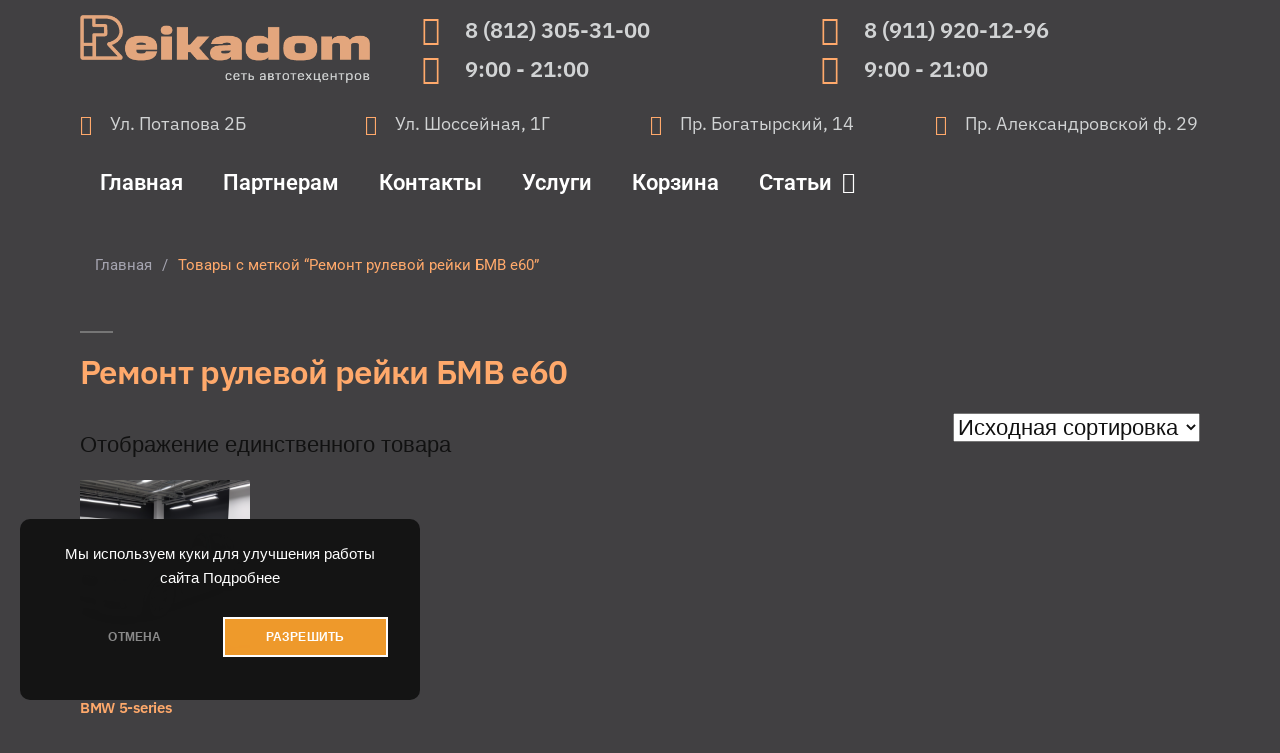

--- FILE ---
content_type: text/html; charset=UTF-8
request_url: https://remont-reek-sto.ru/product-tag/remont-rulevoi-reiki-bmv-e60/
body_size: 20497
content:
<!DOCTYPE html><html lang="ru-RU" prefix="og: https://ogp.me/ns#"><head><meta charset="UTF-8"><meta name="viewport" content="width=device-width, initial-scale=1.0, viewport-fit=cover" /> <script src="//code.jivosite.com/widget/2eipdrXUyV" async></script> <!-- <link media="all" href="https://remont-reek-sto.ru/wp-content/cache/autoptimize/css/autoptimize_735e09180a9ada17d7286990340a6083.css" rel="stylesheet"> -->
<link rel="stylesheet" type="text/css" href="//remont-reek-sto.ru/wp-content/cache/wpfc-minified/g37c6wb9/1xyws.css" media="all"/><!-- <link media="only screen and (max-width: 768px)" href="https://remont-reek-sto.ru/wp-content/cache/autoptimize/css/autoptimize_6fe211f8bb15af76999ce9135805d7af.css" rel="stylesheet"> -->
<link rel="stylesheet" type="text/css" href="//remont-reek-sto.ru/wp-content/cache/wpfc-minified/14kzhfaf/2sdm6.css" media="only screen and (max-width: 768px)"/><!-- <link media="print" href="https://remont-reek-sto.ru/wp-content/cache/autoptimize/css/autoptimize_3216c9c08f4bd85db0e3cfb806ec3f08.css" rel="stylesheet"> -->
<link rel="stylesheet" type="text/css" href="//remont-reek-sto.ru/wp-content/cache/wpfc-minified/8xw9g9ku/2sdm6.css" media="print"/><title>Ремонт рулевой рейки БМВ е60 - Сеть автотехцентров РейкаДом в Санкт-Петербурге</title><meta name="description" content="Ремонт рулевой рейки БМВ е60 - Сеть автотехцентров РейкаДом в Санкт-Петербурге"/><meta name="robots" content="follow, index, max-snippet:-1, max-video-preview:-1, max-image-preview:large"/><link rel="canonical" href="https://remont-reek-sto.ru/product-tag/remont-rulevoi-reiki-bmv-e60/" /><meta property="og:locale" content="ru_RU" /><meta property="og:type" content="article" /><meta property="og:title" content="Ремонт рулевой рейки БМВ е60 - Сеть автотехцентров РейкаДом в Санкт-Петербурге" /><meta property="og:description" content="Ремонт рулевой рейки БМВ е60 - Сеть автотехцентров РейкаДом в Санкт-Петербурге" /><meta property="og:url" content="https://remont-reek-sto.ru/product-tag/remont-rulevoi-reiki-bmv-e60/" /><meta property="og:site_name" content="Сеть автотехцентров РейкаДом в Санкт-Петербурге" /><meta name="twitter:card" content="summary_large_image" /><meta name="twitter:title" content="Ремонт рулевой рейки БМВ е60 - Сеть автотехцентров РейкаДом в Санкт-Петербурге" /><meta name="twitter:description" content="Ремонт рулевой рейки БМВ е60 - Сеть автотехцентров РейкаДом в Санкт-Петербурге" /><meta name="twitter:label1" content="Товары" /><meta name="twitter:data1" content="1" /> <script type="application/ld+json" class="rank-math-schema">{"@context":"https://schema.org","@graph":[{"@type":"Organization","@id":"https://remont-reek-sto.ru/#organization","name":"\u0420\u0435\u0439\u043a\u0430\u0414\u043e\u043c"},{"@type":"WebSite","@id":"https://remont-reek-sto.ru/#website","url":"https://remont-reek-sto.ru","name":"\u0421\u0435\u0442\u044c \u0430\u0432\u0442\u043e\u0442\u0435\u0445\u0446\u0435\u043d\u0442\u0440\u043e\u0432 \u0420\u0435\u0439\u043a\u0430\u0414\u043e\u043c \u0432 \u0421\u0430\u043d\u043a\u0442-\u041f\u0435\u0442\u0435\u0440\u0431\u0443\u0440\u0433\u0435","publisher":{"@id":"https://remont-reek-sto.ru/#organization"},"inLanguage":"ru-RU"},{"@type":"CollectionPage","@id":"https://remont-reek-sto.ru/product-tag/remont-rulevoi-reiki-bmv-e60/#webpage","url":"https://remont-reek-sto.ru/product-tag/remont-rulevoi-reiki-bmv-e60/","name":"\u0420\u0435\u043c\u043e\u043d\u0442 \u0440\u0443\u043b\u0435\u0432\u043e\u0439 \u0440\u0435\u0439\u043a\u0438 \u0411\u041c\u0412 \u043560 - \u0421\u0435\u0442\u044c \u0430\u0432\u0442\u043e\u0442\u0435\u0445\u0446\u0435\u043d\u0442\u0440\u043e\u0432 \u0420\u0435\u0439\u043a\u0430\u0414\u043e\u043c \u0432 \u0421\u0430\u043d\u043a\u0442-\u041f\u0435\u0442\u0435\u0440\u0431\u0443\u0440\u0433\u0435","isPartOf":{"@id":"https://remont-reek-sto.ru/#website"},"inLanguage":"ru-RU"}]}</script> <link rel='dns-prefetch' href='//api-maps.yandex.ru' /><link rel='preconnect' href='//api-maps.yandex.ru' /><link rel="alternate" type="application/rss+xml" title="Сеть автотехцентров РейкаДом в Санкт-Петербурге &raquo; Лента" href="https://remont-reek-sto.ru/feed/" /><link rel="alternate" type="application/rss+xml" title="Сеть автотехцентров РейкаДом в Санкт-Петербурге &raquo; Лента комментариев" href="https://remont-reek-sto.ru/comments/feed/" /><link rel="alternate" type="application/rss+xml" title="Сеть автотехцентров РейкаДом в Санкт-Петербурге &raquo; Лента элемента Ремонт рулевой рейки БМВ е60 таксономии Метка" href="https://remont-reek-sto.ru/product-tag/remont-rulevoi-reiki-bmv-e60/feed/" /><!-- <link rel='stylesheet' id='eael-1105-css' href='https://remont-reek-sto.ru/wp-content/cache/autoptimize/css/autoptimize_single_4b42c7b2f02b1ebd392784abe04a48b9.css?ver=1713623336' media='all' /> --><!-- <link rel='stylesheet' id='elementor-post-48-css' href='https://remont-reek-sto.ru/wp-content/cache/autoptimize/css/autoptimize_single_c276d76d6cc30068ef6cc4007b7ddbdb.css?ver=1760362115' media='all' /> --><!-- <link rel='stylesheet' id='elementor-post-1882-css' href='https://remont-reek-sto.ru/wp-content/cache/autoptimize/css/autoptimize_single_b0236ba6cb38513cd027257b0c0f8938.css?ver=1760362116' media='all' /> --><!-- <link rel='stylesheet' id='elementor-post-1105-css' href='https://remont-reek-sto.ru/wp-content/cache/autoptimize/css/autoptimize_single_4596be36f43272f8130f89ffed16e109.css?ver=1760362136' media='all' /> --><!-- <link rel='stylesheet' id='elementor-post-876-css' href='https://remont-reek-sto.ru/wp-content/cache/autoptimize/css/autoptimize_single_d0518f2d0855d36e50cb0f25b4c09cd6.css?ver=1760362116' media='all' /> --><!-- <link rel='stylesheet' id='elementor-post-1848-css' href='https://remont-reek-sto.ru/wp-content/cache/autoptimize/css/autoptimize_single_88b394c7fdd1cc0e42dbc56216edbfad.css?ver=1760362193' media='all' /> --><!-- <link rel='stylesheet' id='elementor-gf-local-roboto-css' href='https://remont-reek-sto.ru/wp-content/cache/autoptimize/css/autoptimize_single_791470c5197096d094382e8560c2908b.css?ver=1754673743' media='all' /> --><!-- <link rel='stylesheet' id='elementor-gf-local-robotoslab-css' href='https://remont-reek-sto.ru/wp-content/cache/autoptimize/css/autoptimize_single_aecd4545008a6546ba79440d6e32bc3b.css?ver=1754673746' media='all' /> --><!-- <link rel='stylesheet' id='elementor-gf-local-ibmplexsans-css' href='https://remont-reek-sto.ru/wp-content/cache/autoptimize/css/autoptimize_single_fb0f6fe0719c39b0f086ac34b6452def.css?ver=1754673764' media='all' /> -->
<link rel="stylesheet" type="text/css" href="//remont-reek-sto.ru/wp-content/cache/wpfc-minified/g37lkvtc/686gb.css" media="all"/> <script src='//remont-reek-sto.ru/wp-content/cache/wpfc-minified/10m5glhs/2sdm6.js' type="text/javascript"></script>
<!-- <script src="https://remont-reek-sto.ru/wp-content/plugins/wp-yandex-metrika/assets/YmEc.min.js?ver=1.2.1" id="wp-yandex-metrika_YmEc-js"></script> --> <script id="wp-yandex-metrika_YmEc-js-after">window.tmpwpym={datalayername:'dataLayer',counters:JSON.parse('[{"number":"75082051","webvisor":"1"}]'),targets:JSON.parse('[]')};</script> <script src='//remont-reek-sto.ru/wp-content/cache/wpfc-minified/d2ibep9z/2sdm6.js' type="text/javascript"></script>
<!-- <script src="https://remont-reek-sto.ru/wp-includes/js/jquery/jquery.min.js?ver=3.7.1" id="jquery-core-js"></script> --> <!-- <script src="https://remont-reek-sto.ru/wp-includes/js/jquery/jquery-migrate.min.js?ver=3.4.1" id="jquery-migrate-js"></script> --> <!-- <script src="https://remont-reek-sto.ru/wp-content/plugins/wp-yandex-metrika/assets/frontend.min.js?ver=1.2.1" id="wp-yandex-metrika_frontend-js"></script> --> <!-- <script src="https://remont-reek-sto.ru/wp-content/plugins/woocommerce/assets/js/jquery-blockui/jquery.blockUI.min.js?ver=2.7.0-wc.10.1.1" id="jquery-blockui-js" defer data-wp-strategy="defer"></script> --> <script id="wc-add-to-cart-js-extra">var wc_add_to_cart_params = {"ajax_url":"\/wp-admin\/admin-ajax.php","wc_ajax_url":"\/?wc-ajax=%%endpoint%%","i18n_view_cart":"\u041f\u0440\u043e\u0441\u043c\u043e\u0442\u0440 \u043a\u043e\u0440\u0437\u0438\u043d\u044b","cart_url":"https:\/\/remont-reek-sto.ru\/cart\/","is_cart":"","cart_redirect_after_add":"yes"};</script> <script src='//remont-reek-sto.ru/wp-content/cache/wpfc-minified/76w2qgcd/2sdm6.js' type="text/javascript"></script>
<!-- <script src="https://remont-reek-sto.ru/wp-content/plugins/woocommerce/assets/js/frontend/add-to-cart.min.js?ver=10.1.1" id="wc-add-to-cart-js" defer data-wp-strategy="defer"></script> --> <!-- <script src="https://remont-reek-sto.ru/wp-content/plugins/woocommerce/assets/js/js-cookie/js.cookie.min.js?ver=2.1.4-wc.10.1.1" id="js-cookie-js" defer data-wp-strategy="defer"></script> --> <script id="woocommerce-js-extra">var woocommerce_params = {"ajax_url":"\/wp-admin\/admin-ajax.php","wc_ajax_url":"\/?wc-ajax=%%endpoint%%","i18n_password_show":"\u041f\u043e\u043a\u0430\u0437\u0430\u0442\u044c \u043f\u0430\u0440\u043e\u043b\u044c","i18n_password_hide":"\u0421\u043a\u0440\u044b\u0442\u044c \u043f\u0430\u0440\u043e\u043b\u044c"};</script> <script src='//remont-reek-sto.ru/wp-content/cache/wpfc-minified/7vizxfg8/2sdm6.js' type="text/javascript"></script>
<!-- <script src="https://remont-reek-sto.ru/wp-content/plugins/woocommerce/assets/js/frontend/woocommerce.min.js?ver=10.1.1" id="woocommerce-js" defer data-wp-strategy="defer"></script> --> <!-- <script src="https://remont-reek-sto.ru/wp-content/cache/autoptimize/js/autoptimize_single_586e5c56701375ad84e2d013131c2dcd.js?ver=5.0.18" id="yml-for-yandex-market-js"></script> --> <link rel="https://api.w.org/" href="https://remont-reek-sto.ru/wp-json/" /><link rel="alternate" title="JSON" type="application/json" href="https://remont-reek-sto.ru/wp-json/wp/v2/product_tag/324" /><link rel="EditURI" type="application/rsd+xml" title="RSD" href="https://remont-reek-sto.ru/xmlrpc.php?rsd" /><meta name="generator" content="WordPress 6.8.3" />  <script>(function(w,d,n,c){w.CalltouchDataObject=n;w[n]=function(){w[n]["callbacks"].push(arguments)};if(!w[n]["callbacks"]){w[n]["callbacks"]=[]}w[n]["loaded"]=false;if(typeof c!=="object"){c=[c]}w[n]["counters"]=c;for(var i=0;i<c.length;i+=1){p(c[i])}function p(cId){var a=d.getElementsByTagName("script")[0],s=d.createElement("script"),i=function(){a.parentNode.insertBefore(s,a)},m=typeof Array.prototype.find === 'function',n=m?"init-min.js":"init.js";s.async=true;s.src="https://mod.calltouch.ru/"+n+"?id="+cId;if(w.opera=="[object Opera]"){d.addEventListener("DOMContentLoaded",i,false)}else{i()}}})(window,document,"ct","fa5bnyqu");</script> <meta name="verification" content="f612c7d25f5690ad41496fcfdbf8d1" /><meta name="generator" content="Saphali Lite 2.0.0" /> <noscript><style>.woocommerce-product-gallery{ opacity: 1 !important; }</style></noscript><meta name="generator" content="Elementor 3.31.2; features: additional_custom_breakpoints, e_element_cache; settings: css_print_method-external, google_font-enabled, font_display-auto">  <script type="text/javascript">(function (m, e, t, r, i, k, a) {
m[i] = m[i] || function () {
(m[i].a = m[i].a || []).push(arguments)
};
m[i].l = 1 * new Date();
k = e.createElement(t), a = e.getElementsByTagName(t)[0], k.async = 1, k.src = r, a.parentNode.insertBefore(k, a)
})
(window, document, "script", "https://mc.yandex.ru/metrika/tag.js", "ym");
ym("75082051", "init", {
clickmap: true,
trackLinks: true,
accurateTrackBounce: true,
webvisor: true,
ecommerce: "dataLayer",
params: {
__ym: {
"ymCmsPlugin": {
"cms": "wordpress",
"cmsVersion":"6.8",
"pluginVersion": "1.2.1",
"ymCmsRip": "759219980"
}
}
}
});</script> <link rel="icon" href="https://remont-reek-sto.ru/wp-content/uploads/2021/04/Logo-512-100x100.png" sizes="32x32" /><link rel="icon" href="https://remont-reek-sto.ru/wp-content/uploads/2021/04/Logo-512-300x300.png" sizes="192x192" /><link rel="apple-touch-icon" href="https://remont-reek-sto.ru/wp-content/uploads/2021/04/Logo-512-300x300.png" /><meta name="msapplication-TileImage" content="https://remont-reek-sto.ru/wp-content/uploads/2021/04/Logo-512-300x300.png" /></head><body class="archive tax-product_tag term-remont-rulevoi-reiki-bmv-e60 term-324 wp-custom-logo wp-embed-responsive wp-theme-twentynineteen theme-twentynineteen woocommerce woocommerce-page woocommerce-no-js hfeed image-filters-enabled elementor-page-1848 elementor-default elementor-template-full-width elementor-kit-48"><header data-elementor-type="header" data-elementor-id="1105" class="elementor elementor-1105 elementor-location-header" data-elementor-post-type="elementor_library"><section class="elementor-section elementor-top-section elementor-element elementor-element-ebbfe78 elementor-section-content-top elementor-hidden-phone elementor-section-boxed elementor-section-height-default elementor-section-height-default" data-id="ebbfe78" data-element_type="section" data-settings="{&quot;background_background&quot;:&quot;classic&quot;,&quot;sticky&quot;:&quot;top&quot;,&quot;sticky_on&quot;:[&quot;desktop&quot;],&quot;sticky_offset&quot;:0,&quot;sticky_effects_offset&quot;:0,&quot;sticky_anchor_link_offset&quot;:0}"><div class="elementor-container elementor-column-gap-default"><div class="elementor-column elementor-col-33 elementor-top-column elementor-element elementor-element-da50a83" data-id="da50a83" data-element_type="column"><div class="elementor-widget-wrap elementor-element-populated"><div class="elementor-element elementor-element-5ab35afc elementor-widget elementor-widget-theme-site-logo elementor-widget-image" data-id="5ab35afc" data-element_type="widget" data-widget_type="theme-site-logo.default"><div class="elementor-widget-container"> <a href="https://remont-reek-sto.ru"> <img fetchpriority="high" width="513" height="122" src="https://remont-reek-sto.ru/wp-content/uploads/2021/03/logo-reikadom-512.png" class="attachment-full size-full wp-image-2849" alt="" srcset="https://remont-reek-sto.ru/wp-content/uploads/2021/03/logo-reikadom-512.png 513w, https://remont-reek-sto.ru/wp-content/uploads/2021/03/logo-reikadom-512-300x71.png 300w, https://remont-reek-sto.ru/wp-content/uploads/2021/03/logo-reikadom-512-450x107.png 450w" sizes="(max-width: 34.9rem) calc(100vw - 2rem), (max-width: 53rem) calc(8 * (100vw / 12)), (min-width: 53rem) calc(6 * (100vw / 12)), 100vw" /> </a></div></div></div></div><div class="elementor-column elementor-col-33 elementor-top-column elementor-element elementor-element-7a66e365" data-id="7a66e365" data-element_type="column"><div class="elementor-widget-wrap elementor-element-populated"><div class="elementor-element elementor-element-7bb5cbdf elementor-align-left elementor-hidden-mobile elementor-icon-list--layout-traditional elementor-list-item-link-full_width elementor-widget elementor-widget-icon-list" data-id="7bb5cbdf" data-element_type="widget" data-widget_type="icon-list.default"><div class="elementor-widget-container"><ul class="elementor-icon-list-items"><li class="elementor-icon-list-item"> <a href="tel:+78123053100" id="812headerD"> <span class="elementor-icon-list-icon"> <i aria-hidden="true" class="fas fa-phone-square-alt"></i> </span> <span class="elementor-icon-list-text">8 (812) 305-31-00</span> </a></li><li class="elementor-icon-list-item"> <span class="elementor-icon-list-icon"> <i aria-hidden="true" class="far fa-clock"></i> </span> <span class="elementor-icon-list-text">9:00 - 21:00​</span></li></ul></div></div></div></div><div class="elementor-column elementor-col-33 elementor-top-column elementor-element elementor-element-7e4eea2" data-id="7e4eea2" data-element_type="column"><div class="elementor-widget-wrap elementor-element-populated"><div class="elementor-element elementor-element-de4379f elementor-align-left elementor-hidden-mobile elementor-icon-list--layout-traditional elementor-list-item-link-full_width elementor-widget elementor-widget-icon-list" data-id="de4379f" data-element_type="widget" data-widget_type="icon-list.default"><div class="elementor-widget-container"><ul class="elementor-icon-list-items"><li class="elementor-icon-list-item"> <a href="tel:+79119201296" id="911headerD"> <span class="elementor-icon-list-icon"> <i aria-hidden="true" class="fas fa-phone-square-alt"></i> </span> <span class="elementor-icon-list-text">8 (911) 920-12-96</span> </a></li><li class="elementor-icon-list-item"> <span class="elementor-icon-list-icon"> <i aria-hidden="true" class="far fa-clock"></i> </span> <span class="elementor-icon-list-text">9:00 - 21:00​</span></li></ul></div></div></div></div></div></section><section class="elementor-section elementor-top-section elementor-element elementor-element-d00c191 elementor-section-content-top elementor-hidden-desktop elementor-hidden-tablet elementor-section-boxed elementor-section-height-default elementor-section-height-default" data-id="d00c191" data-element_type="section" data-settings="{&quot;background_background&quot;:&quot;classic&quot;,&quot;sticky&quot;:&quot;top&quot;,&quot;sticky_on&quot;:[&quot;desktop&quot;],&quot;sticky_offset&quot;:0,&quot;sticky_effects_offset&quot;:0,&quot;sticky_anchor_link_offset&quot;:0}"><div class="elementor-container elementor-column-gap-default"><div class="elementor-column elementor-col-50 elementor-top-column elementor-element elementor-element-3fde4a0" data-id="3fde4a0" data-element_type="column"><div class="elementor-widget-wrap elementor-element-populated"><div class="elementor-element elementor-element-de6f103 elementor-widget elementor-widget-theme-site-logo elementor-widget-image" data-id="de6f103" data-element_type="widget" data-widget_type="theme-site-logo.default"><div class="elementor-widget-container"> <a href="https://remont-reek-sto.ru"> <img fetchpriority="high" width="513" height="122" src="https://remont-reek-sto.ru/wp-content/uploads/2021/03/logo-reikadom-512.png" class="attachment-full size-full wp-image-2849" alt="" srcset="https://remont-reek-sto.ru/wp-content/uploads/2021/03/logo-reikadom-512.png 513w, https://remont-reek-sto.ru/wp-content/uploads/2021/03/logo-reikadom-512-300x71.png 300w, https://remont-reek-sto.ru/wp-content/uploads/2021/03/logo-reikadom-512-450x107.png 450w" sizes="(max-width: 34.9rem) calc(100vw - 2rem), (max-width: 53rem) calc(8 * (100vw / 12)), (min-width: 53rem) calc(6 * (100vw / 12)), 100vw" /> </a></div></div><div class="elementor-element elementor-element-05d4c3e elementor-align-center elementor-icon-list--layout-traditional elementor-list-item-link-full_width elementor-widget elementor-widget-icon-list" data-id="05d4c3e" data-element_type="widget" data-widget_type="icon-list.default"><div class="elementor-widget-container"><ul class="elementor-icon-list-items"><li class="elementor-icon-list-item"> <span class="elementor-icon-list-icon"> <i aria-hidden="true" class="far fa-clock"></i> </span> <span class="elementor-icon-list-text">9:00 - 21:00​</span></li></ul></div></div></div></div><div class="elementor-column elementor-col-50 elementor-top-column elementor-element elementor-element-991a18c" data-id="991a18c" data-element_type="column"><div class="elementor-widget-wrap elementor-element-populated"><div class="elementor-element elementor-element-e753f64 elementor-align-left elementor-hidden-desktop elementor-hidden-tablet elementor-icon-list--layout-traditional elementor-list-item-link-full_width elementor-widget elementor-widget-icon-list" data-id="e753f64" data-element_type="widget" data-widget_type="icon-list.default"><div class="elementor-widget-container"><ul class="elementor-icon-list-items"><li class="elementor-icon-list-item"> <a href="tel:+78123053100" id="812headerM"> <span class="elementor-icon-list-icon"> <i aria-hidden="true" class="fas fa-phone-square-alt"></i> </span> <span class="elementor-icon-list-text">8 (812) 305-31-00</span> </a></li><li class="elementor-icon-list-item"> <a href="tel:+79119201296" id="911headerM"> <span class="elementor-icon-list-icon"> <i aria-hidden="true" class="fas fa-phone-square-alt"></i> </span> <span class="elementor-icon-list-text">8 (911) 920-12-96</span> </a></li></ul></div></div></div></div></div></section><section class="elementor-section elementor-top-section elementor-element elementor-element-39b33828 elementor-section-boxed elementor-section-height-default elementor-section-height-default" data-id="39b33828" data-element_type="section"><div class="elementor-container elementor-column-gap-default"><div class="elementor-column elementor-col-25 elementor-top-column elementor-element elementor-element-53722fca" data-id="53722fca" data-element_type="column"><div class="elementor-widget-wrap elementor-element-populated"><div class="elementor-element elementor-element-1d87b58a elementor-icon-list--layout-traditional elementor-list-item-link-full_width elementor-widget elementor-widget-icon-list" data-id="1d87b58a" data-element_type="widget" data-widget_type="icon-list.default"><div class="elementor-widget-container"><ul class="elementor-icon-list-items"><li class="elementor-icon-list-item"> <span class="elementor-icon-list-icon"> <i aria-hidden="true" class="fas fa-map-marker-alt"></i> </span> <span class="elementor-icon-list-text">Ул. Потапова 2Б</span></li></ul></div></div></div></div><div class="elementor-column elementor-col-25 elementor-top-column elementor-element elementor-element-decc863" data-id="decc863" data-element_type="column"><div class="elementor-widget-wrap elementor-element-populated"><div class="elementor-element elementor-element-1a5a297 elementor-icon-list--layout-traditional elementor-list-item-link-full_width elementor-widget elementor-widget-icon-list" data-id="1a5a297" data-element_type="widget" data-widget_type="icon-list.default"><div class="elementor-widget-container"><ul class="elementor-icon-list-items"><li class="elementor-icon-list-item"> <span class="elementor-icon-list-icon"> <i aria-hidden="true" class="fas fa-map-marker-alt"></i> </span> <span class="elementor-icon-list-text">Ул. Шоссейная, 1Г</span></li></ul></div></div></div></div><div class="elementor-column elementor-col-25 elementor-top-column elementor-element elementor-element-bbea033" data-id="bbea033" data-element_type="column"><div class="elementor-widget-wrap elementor-element-populated"><div class="elementor-element elementor-element-1fc22697 elementor-icon-list--layout-traditional elementor-list-item-link-full_width elementor-widget elementor-widget-icon-list" data-id="1fc22697" data-element_type="widget" data-widget_type="icon-list.default"><div class="elementor-widget-container"><ul class="elementor-icon-list-items"><li class="elementor-icon-list-item"> <span class="elementor-icon-list-icon"> <i aria-hidden="true" class="fas fa-map-marker-alt"></i> </span> <span class="elementor-icon-list-text">Пр. Богатырский, 14</span></li></ul></div></div></div></div><div class="elementor-column elementor-col-25 elementor-top-column elementor-element elementor-element-7b06d010" data-id="7b06d010" data-element_type="column"><div class="elementor-widget-wrap elementor-element-populated"><div class="elementor-element elementor-element-59394f4e elementor-icon-list--layout-traditional elementor-list-item-link-full_width elementor-widget elementor-widget-icon-list" data-id="59394f4e" data-element_type="widget" data-widget_type="icon-list.default"><div class="elementor-widget-container"><ul class="elementor-icon-list-items"><li class="elementor-icon-list-item"> <span class="elementor-icon-list-icon"> <i aria-hidden="true" class="fas fa-map-marker-alt"></i> </span> <span class="elementor-icon-list-text">Пр. Александровской ф. 29</span></li></ul></div></div></div></div></div></section><section class="elementor-section elementor-top-section elementor-element elementor-element-374e59d6 elementor-section-content-top elementor-section-boxed elementor-section-height-default elementor-section-height-default" data-id="374e59d6" data-element_type="section" id="top" data-settings="{&quot;background_background&quot;:&quot;classic&quot;}"><div class="elementor-container elementor-column-gap-default"><div class="elementor-column elementor-col-100 elementor-top-column elementor-element elementor-element-53e55b47" data-id="53e55b47" data-element_type="column"><div class="elementor-widget-wrap elementor-element-populated"><div class="elementor-element elementor-element-797559f3 elementor-nav-menu--dropdown-tablet elementor-nav-menu__text-align-aside elementor-nav-menu--toggle elementor-nav-menu--burger elementor-widget elementor-widget-nav-menu" data-id="797559f3" data-element_type="widget" data-settings="{&quot;layout&quot;:&quot;horizontal&quot;,&quot;submenu_icon&quot;:{&quot;value&quot;:&quot;&lt;i class=\&quot;fas fa-caret-down\&quot;&gt;&lt;\/i&gt;&quot;,&quot;library&quot;:&quot;fa-solid&quot;},&quot;toggle&quot;:&quot;burger&quot;}" data-widget_type="nav-menu.default"><div class="elementor-widget-container"><nav aria-label="Menu" class="elementor-nav-menu--main elementor-nav-menu__container elementor-nav-menu--layout-horizontal e--pointer-underline e--animation-fade"><ul id="menu-1-797559f3" class="elementor-nav-menu"><li class="menu-item menu-item-type-post_type menu-item-object-page menu-item-home menu-item-6707"><a href="https://remont-reek-sto.ru/" class="elementor-item">Главная</a></li><li class="menu-item menu-item-type-post_type menu-item-object-page menu-item-2102"><a href="https://remont-reek-sto.ru/partneram/" class="elementor-item">Партнерам</a></li><li class="menu-item menu-item-type-post_type menu-item-object-page menu-item-884"><a href="https://remont-reek-sto.ru/kontakty/" class="elementor-item">Контакты</a></li><li class="menu-item menu-item-type-post_type menu-item-object-page menu-item-1813"><a href="https://remont-reek-sto.ru/uslugi/" class="elementor-item">Услуги</a></li><li class="menu-item menu-item-type-post_type menu-item-object-page menu-item-912"><a href="https://remont-reek-sto.ru/cart/" class="elementor-item">Корзина</a></li><li class="menu-item menu-item-type-taxonomy menu-item-object-category menu-item-has-children menu-item-5676"><a href="https://remont-reek-sto.ru/statyi/" class="elementor-item">Статьи</a><ul class="sub-menu elementor-nav-menu--dropdown"><li class="menu-item menu-item-type-taxonomy menu-item-object-category menu-item-5677"><a href="https://remont-reek-sto.ru/statyi/nashi-raboti/" class="elementor-sub-item">Наши работы</a></li><li class="menu-item menu-item-type-taxonomy menu-item-object-category menu-item-5678"><a href="https://remont-reek-sto.ru/statyi/novosti/" class="elementor-sub-item">Новости автомира</a></li></ul></li></ul></nav><div class="elementor-menu-toggle" role="button" tabindex="0" aria-label="Menu Toggle" aria-expanded="false"> <i aria-hidden="true" role="presentation" class="elementor-menu-toggle__icon--open eicon-menu-bar"></i><i aria-hidden="true" role="presentation" class="elementor-menu-toggle__icon--close eicon-close"></i></div><nav class="elementor-nav-menu--dropdown elementor-nav-menu__container" aria-hidden="true"><ul id="menu-2-797559f3" class="elementor-nav-menu"><li class="menu-item menu-item-type-post_type menu-item-object-page menu-item-home menu-item-6707"><a href="https://remont-reek-sto.ru/" class="elementor-item" tabindex="-1">Главная</a></li><li class="menu-item menu-item-type-post_type menu-item-object-page menu-item-2102"><a href="https://remont-reek-sto.ru/partneram/" class="elementor-item" tabindex="-1">Партнерам</a></li><li class="menu-item menu-item-type-post_type menu-item-object-page menu-item-884"><a href="https://remont-reek-sto.ru/kontakty/" class="elementor-item" tabindex="-1">Контакты</a></li><li class="menu-item menu-item-type-post_type menu-item-object-page menu-item-1813"><a href="https://remont-reek-sto.ru/uslugi/" class="elementor-item" tabindex="-1">Услуги</a></li><li class="menu-item menu-item-type-post_type menu-item-object-page menu-item-912"><a href="https://remont-reek-sto.ru/cart/" class="elementor-item" tabindex="-1">Корзина</a></li><li class="menu-item menu-item-type-taxonomy menu-item-object-category menu-item-has-children menu-item-5676"><a href="https://remont-reek-sto.ru/statyi/" class="elementor-item" tabindex="-1">Статьи</a><ul class="sub-menu elementor-nav-menu--dropdown"><li class="menu-item menu-item-type-taxonomy menu-item-object-category menu-item-5677"><a href="https://remont-reek-sto.ru/statyi/nashi-raboti/" class="elementor-sub-item" tabindex="-1">Наши работы</a></li><li class="menu-item menu-item-type-taxonomy menu-item-object-category menu-item-5678"><a href="https://remont-reek-sto.ru/statyi/novosti/" class="elementor-sub-item" tabindex="-1">Новости автомира</a></li></ul></li></ul></nav></div></div><div class="elementor-element elementor-element-f61103d elementor-hidden-tablet elementor-hidden-mobile elementor-widget elementor-widget-eael-breadcrumbs" data-id="f61103d" data-element_type="widget" data-widget_type="eael-breadcrumbs.default"><div class="elementor-widget-container"><div class="eael-breadcrumbs"><nav class="eael-breadcrumbs__content woocommerce-breadcrumb" aria-label="Breadcrumb"><a href="https://remont-reek-sto.ru">Главная</a><span class="eael-breadcrumb-separator">/</span>Товары с меткой &ldquo;Ремонт рулевой рейки БМВ е60&rdquo;</nav></div></div></div></div></div></div></section></header><div data-elementor-type="product-archive" data-elementor-id="1848" class="elementor elementor-1848 elementor-location-archive product" data-elementor-post-type="elementor_library"><section class="elementor-section elementor-top-section elementor-element elementor-element-f23469d elementor-section-boxed elementor-section-height-default elementor-section-height-default" data-id="f23469d" data-element_type="section"><div class="elementor-container elementor-column-gap-default"><div class="elementor-column elementor-col-100 elementor-top-column elementor-element elementor-element-b256dbc" data-id="b256dbc" data-element_type="column"><div class="elementor-widget-wrap elementor-element-populated"><div class="elementor-element elementor-element-f21abab elementor-widget elementor-widget-theme-archive-title elementor-page-title elementor-widget-heading" data-id="f21abab" data-element_type="widget" data-widget_type="theme-archive-title.default"><div class="elementor-widget-container"><h1 class="elementor-heading-title elementor-size-default">Ремонт рулевой рейки БМВ е60</h1></div></div><div class="elementor-element elementor-element-37232d8 elementor-products-grid elementor-wc-products elementor-show-pagination-border-yes elementor-widget elementor-widget-wc-archive-products" data-id="37232d8" data-element_type="widget" data-widget_type="wc-archive-products.default"><div class="elementor-widget-container"><div class="woocommerce columns-6 "><div class="woocommerce-notices-wrapper"></div><p class="woocommerce-result-count" role="alert" aria-relevant="all" > Отображение единственного товара</p><form class="woocommerce-ordering" method="get"> <select
name="orderby"
class="orderby"
aria-label="Заказ в магазине"
><option value="menu_order"  selected='selected'>Исходная сортировка</option><option value="popularity" >По популярности</option><option value="rating" >По рейтингу</option><option value="date" >По новизне</option><option value="price" >По возрастанию цены</option><option value="price-desc" >По убыванию цены</option> </select> <input type="hidden" name="paged" value="1" /></form><ul class="products elementor-grid columns-6"><li class="entry product type-product post-2981 status-publish first instock product_cat-remont-rulevyh-reek-bmw product_tag-remont-rulevoi-reiki-bmv-e39 product_tag-remont-rulevoi-reiki-bmv-e60 product_tag-remont-rulevykh-reek-bmv has-post-thumbnail shipping-taxable purchasable product-type-simple"> <a href="https://remont-reek-sto.ru/product/remont-rulevoj-rejki-bmw-5-series/" class="woocommerce-LoopProduct-link woocommerce-loop-product__link"><img width="300" height="300" src="https://remont-reek-sto.ru/wp-content/uploads/2021/04/bmw-series-5-300x300.png" class="attachment-woocommerce_thumbnail size-woocommerce_thumbnail" alt="Ремонт рулевой рейки BMW 5-series" decoding="async" srcset="https://remont-reek-sto.ru/wp-content/uploads/2021/04/bmw-series-5-300x300.png 300w, https://remont-reek-sto.ru/wp-content/uploads/2021/04/bmw-series-5-150x150.png 150w, https://remont-reek-sto.ru/wp-content/uploads/2021/04/bmw-series-5-450x450.png 450w, https://remont-reek-sto.ru/wp-content/uploads/2021/04/bmw-series-5-100x100.png 100w, https://remont-reek-sto.ru/wp-content/uploads/2021/04/bmw-series-5.png 512w" sizes="(max-width: 34.9rem) calc(100vw - 2rem), (max-width: 53rem) calc(8 * (100vw / 12)), (min-width: 53rem) calc(6 * (100vw / 12)), 100vw" /><h2 class="woocommerce-loop-product__title">Ремонт рулевой рейки BMW 5-series</h2> <span class="price"><span class="woocommerce-Price-amount amount"><bdi><span class="woocommerce-Price-currencySymbol">&#8381;</span>9000</bdi></span></span> </a><a href="/product-tag/remont-rulevoi-reiki-bmv-e60/?add-to-cart=2981" aria-describedby="woocommerce_loop_add_to_cart_link_describedby_2981" data-quantity="1" class="button product_type_simple add_to_cart_button ajax_add_to_cart" data-product_id="2981" data-product_sku="" aria-label="Добавить в корзину &ldquo;Ремонт рулевой рейки BMW 5-series&rdquo;" rel="nofollow" data-success_message="«Ремонт рулевой рейки BMW 5-series» добавлен в вашу корзину">Отправить заявку</a> <span id="woocommerce_loop_add_to_cart_link_describedby_2981" class="screen-reader-text"> </span></li></ul></div></div></div></div></div></div></section><section class="elementor-section elementor-top-section elementor-element elementor-element-63de58f elementor-section-boxed elementor-section-height-default elementor-section-height-default" data-id="63de58f" data-element_type="section"><div class="elementor-container elementor-column-gap-default"><div class="elementor-column elementor-col-100 elementor-top-column elementor-element elementor-element-333a637" data-id="333a637" data-element_type="column"><div class="elementor-widget-wrap elementor-element-populated"><div class="elementor-element elementor-element-167e9e9 elementor-widget elementor-widget-wp-widget-woocommerce_product_tag_cloud" data-id="167e9e9" data-element_type="widget" data-widget_type="wp-widget-woocommerce_product_tag_cloud.default"><div class="elementor-widget-container"><div class="woocommerce widget_product_tag_cloud"><h5>Популярные бренды и модели</h5><div class="tagcloud"><a href="https://remont-reek-sto.ru/product-tag/remont-reiki-ford/" class="tag-cloud-link tag-link-304 tag-link-position-1" style="font-size: 18.545454545455pt;" aria-label="Ремонт рейки Форд (28 товаров)">Ремонт рейки Форд</a> <a href="https://remont-reek-sto.ru/product-tag/remont-reiki-ford-fokus/" class="tag-cloud-link tag-link-311 tag-link-position-2" style="font-size: 8pt;" aria-label="Ремонт рейки Форд Фокус (1 товар)">Ремонт рейки Форд Фокус</a> <a href="https://remont-reek-sto.ru/product-tag/remont-reiki-ford-fokus-2/" class="tag-cloud-link tag-link-316 tag-link-position-3" style="font-size: 8pt;" aria-label="Ремонт рейки Форд Фокус 2 (1 товар)">Ремонт рейки Форд Фокус 2</a> <a href="https://remont-reek-sto.ru/product-tag/remont-reiki-rulevoi-ford-fokus-2-restailing/" class="tag-cloud-link tag-link-315 tag-link-position-4" style="font-size: 8pt;" aria-label="Ремонт рейки рулевой Форд Фокус 2 рестайлинг (1 товар)">Ремонт рейки рулевой Форд Фокус 2 рестайлинг</a> <a href="https://remont-reek-sto.ru/product-tag/remont-reiki-rulevoi-ford-fokus-3-eur/" class="tag-cloud-link tag-link-317 tag-link-position-5" style="font-size: 8pt;" aria-label="Ремонт рейки рулевой Форд Фокус 3 эур (1 товар)">Ремонт рейки рулевой Форд Фокус 3 эур</a> <a href="https://remont-reek-sto.ru/product-tag/remont-rulevoi-ford/" class="tag-cloud-link tag-link-305 tag-link-position-6" style="font-size: 18.545454545455pt;" aria-label="Ремонт рулевой Форд (28 товаров)">Ремонт рулевой Форд</a> <a href="https://remont-reek-sto.ru/product-tag/remont-rulewoiy-kolonki-toiyota/" class="tag-cloud-link tag-link-399 tag-link-position-7" style="font-size: 22pt;" aria-label="Ремонт рулевой колонки Тойота (68 товаров)">Ремонт рулевой колонки Тойота</a> <a href="https://remont-reek-sto.ru/product-tag/remont-rulewoiy-reiyki-audi/" class="tag-cloud-link tag-link-447 tag-link-position-8" style="font-size: 19.727272727273pt;" aria-label="Ремонт рулевой рейки Ауди (38 товаров)">Ремонт рулевой рейки Ауди</a> <a href="https://remont-reek-sto.ru/product-tag/remont-rulevoi-reiki-audi-100/" class="tag-cloud-link tag-link-321 tag-link-position-9" style="font-size: 8pt;" aria-label="Ремонт рулевой рейки Ауди 100 (1 товар)">Ремонт рулевой рейки Ауди 100</a> <a href="https://remont-reek-sto.ru/product-tag/remont-rulevoi-reiki-audi-a6/" class="tag-cloud-link tag-link-320 tag-link-position-10" style="font-size: 8pt;" aria-label="Ремонт рулевой рейки Ауди А6 (1 товар)">Ремонт рулевой рейки Ауди А6</a> <a href="https://remont-reek-sto.ru/product-tag/remont-rulevoi-reiki-bmv-h3-f25/" class="tag-cloud-link tag-link-327 tag-link-position-11" style="font-size: 8pt;" aria-label="Ремонт рулевой рейки БМВ Х3 f25 (1 товар)">Ремонт рулевой рейки БМВ Х3 f25</a> <a href="https://remont-reek-sto.ru/product-tag/remont-rulevoi-reiki-bmv-e39/" class="tag-cloud-link tag-link-323 tag-link-position-12" style="font-size: 8pt;" aria-label="Ремонт рулевой рейки БМВ е39 (1 товар)">Ремонт рулевой рейки БМВ е39</a> <a href="https://remont-reek-sto.ru/product-tag/remont-rulevoi-reiki-bmv-e60/" class="tag-cloud-link tag-link-324 tag-link-position-13" style="font-size: 8pt;" aria-label="Ремонт рулевой рейки БМВ е60 (1 товар)">Ремонт рулевой рейки БМВ е60</a> <a href="https://remont-reek-sto.ru/product-tag/remont-rulevoi-reiki-bmv-e90/" class="tag-cloud-link tag-link-325 tag-link-position-14" style="font-size: 8pt;" aria-label="Ремонт рулевой рейки БМВ е90 (1 товар)">Ремонт рулевой рейки БМВ е90</a> <a href="https://remont-reek-sto.ru/product-tag/remont-rulevoi-reiki-volvo/" class="tag-cloud-link tag-link-329 tag-link-position-15" style="font-size: 16.181818181818pt;" aria-label="Ремонт рулевой рейки Вольво (15 товаров)">Ремонт рулевой рейки Вольво</a> <a href="https://remont-reek-sto.ru/product-tag/remont-rulevoi-reiki-volvo-khs90/" class="tag-cloud-link tag-link-330 tag-link-position-16" style="font-size: 8pt;" aria-label="Ремонт рулевой рейки Вольво ХС90 (1 товар)">Ремонт рулевой рейки Вольво ХС90</a> <a href="https://remont-reek-sto.ru/product-tag/remont-rulewoiy-reiyki-kia/" class="tag-cloud-link tag-link-448 tag-link-position-17" style="font-size: 18pt;" aria-label="Ремонт рулевой рейки КИА (24 товара)">Ремонт рулевой рейки КИА</a> <a href="https://remont-reek-sto.ru/product-tag/remont-rulewoiy-reiyki-lend-rower/" class="tag-cloud-link tag-link-449 tag-link-position-18" style="font-size: 13.909090909091pt;" aria-label="Ремонт рулевой рейки Ленд Ровер (8 товаров)">Ремонт рулевой рейки Ленд Ровер</a> <a href="https://remont-reek-sto.ru/product-tag/remont-rulewoiy-reiyki-lifan/" class="tag-cloud-link tag-link-450 tag-link-position-19" style="font-size: 14.727272727273pt;" aria-label="Ремонт рулевой рейки Лифан (10 товаров)">Ремонт рулевой рейки Лифан</a> <a href="https://remont-reek-sto.ru/product-tag/remont-rulewoiy-reiyki-mazda/" class="tag-cloud-link tag-link-451 tag-link-position-20" style="font-size: 17.818181818182pt;" aria-label="Ремонт рулевой рейки Мазда (23 товара)">Ремонт рулевой рейки Мазда</a> <a href="https://remont-reek-sto.ru/product-tag/remont-rulewoiy-reiyki-mersedes/" class="tag-cloud-link tag-link-356 tag-link-position-21" style="font-size: 19.818181818182pt;" aria-label="Ремонт рулевой рейки Мерседес (39 товаров)">Ремонт рулевой рейки Мерседес</a> <a href="https://remont-reek-sto.ru/product-tag/remont-rulewoiy-reiyki-mitsubisi/" class="tag-cloud-link tag-link-452 tag-link-position-22" style="font-size: 17.272727272727pt;" aria-label="Ремонт рулевой рейки Митсубиси (20 товаров)">Ремонт рулевой рейки Митсубиси</a> <a href="https://remont-reek-sto.ru/product-tag/remont-rulewoiy-reiyki-mitsubishi/" class="tag-cloud-link tag-link-455 tag-link-position-23" style="font-size: 17.272727272727pt;" aria-label="Ремонт рулевой рейки Митсубиши (20 товаров)">Ремонт рулевой рейки Митсубиши</a> <a href="https://remont-reek-sto.ru/product-tag/remont-rulewoiy-reiyki-mitcubisi/" class="tag-cloud-link tag-link-453 tag-link-position-24" style="font-size: 17.272727272727pt;" aria-label="Ремонт рулевой рейки Мицубиси (20 товаров)">Ремонт рулевой рейки Мицубиси</a> <a href="https://remont-reek-sto.ru/product-tag/remont-rulewoiy-reiyki-mitcubishi/" class="tag-cloud-link tag-link-454 tag-link-position-25" style="font-size: 17.272727272727pt;" aria-label="Ремонт рулевой рейки Мицубиши (20 товаров)">Ремонт рулевой рейки Мицубиши</a> <a href="https://remont-reek-sto.ru/product-tag/remont-rulewoiy-reiyki-nissan/" class="tag-cloud-link tag-link-456 tag-link-position-26" style="font-size: 19.909090909091pt;" aria-label="Ремонт рулевой рейки Ниссан (40 товаров)">Ремонт рулевой рейки Ниссан</a> <a href="https://remont-reek-sto.ru/product-tag/remont-rulewoiy-reiyki-reno/" class="tag-cloud-link tag-link-383 tag-link-position-27" style="font-size: 18.454545454545pt;" aria-label="Ремонт рулевой рейки Рено (27 товаров)">Ремонт рулевой рейки Рено</a> <a href="https://remont-reek-sto.ru/product-tag/remont-rulewoiy-reiyki-sitroen/" class="tag-cloud-link tag-link-386 tag-link-position-28" style="font-size: 17.272727272727pt;" aria-label="Ремонт рулевой рейки Ситроен (20 товаров)">Ремонт рулевой рейки Ситроен</a> <a href="https://remont-reek-sto.ru/product-tag/remont-rulewoiy-reiyki-toiyota/" class="tag-cloud-link tag-link-395 tag-link-position-29" style="font-size: 22pt;" aria-label="Ремонт рулевой рейки Тойота (68 товаров)">Ремонт рулевой рейки Тойота</a> <a href="https://remont-reek-sto.ru/product-tag/remont-rulewoiy-reiyki-toiyota-prado-150/" class="tag-cloud-link tag-link-405 tag-link-position-30" style="font-size: 9.6363636363636pt;" aria-label="Ремонт рулевой рейки Тойота Прадо 150 (2 товара)">Ремонт рулевой рейки Тойота Прадо 150</a> <a href="https://remont-reek-sto.ru/product-tag/remont-rulewoiy-reiyki-fiat/" class="tag-cloud-link tag-link-457 tag-link-position-31" style="font-size: 17.636363636364pt;" aria-label="Ремонт рулевой рейки Фиат (22 товара)">Ремонт рулевой рейки Фиат</a> <a href="https://remont-reek-sto.ru/product-tag/remont-rulewoiy-reiyki-folkswagen/" class="tag-cloud-link tag-link-458 tag-link-position-32" style="font-size: 18.545454545455pt;" aria-label="Ремонт рулевой рейки Фольксваген (28 товаров)">Ремонт рулевой рейки Фольксваген</a> <a href="https://remont-reek-sto.ru/product-tag/remont-rulevoi-reiki-ford/" class="tag-cloud-link tag-link-306 tag-link-position-33" style="font-size: 18.545454545455pt;" aria-label="Ремонт рулевой рейки Форд (28 товаров)">Ремонт рулевой рейки Форд</a> <a href="https://remont-reek-sto.ru/product-tag/remont-rulevoi-reiki-ford-mondeo/" class="tag-cloud-link tag-link-310 tag-link-position-34" style="font-size: 8pt;" aria-label="Ремонт рулевой рейки Форд Мондео (1 товар)">Ремонт рулевой рейки Форд Мондео</a> <a href="https://remont-reek-sto.ru/product-tag/remont-rulevoi-reiki-ford-fokus/" class="tag-cloud-link tag-link-309 tag-link-position-35" style="font-size: 8pt;" aria-label="Ремонт рулевой рейки Форд Фокус (1 товар)">Ремонт рулевой рейки Форд Фокус</a> <a href="https://remont-reek-sto.ru/product-tag/remont-rulevoi-reiki-ford-fiuzhn/" class="tag-cloud-link tag-link-312 tag-link-position-36" style="font-size: 8pt;" aria-label="Ремонт рулевой рейки Форд Фьюжн (1 товар)">Ремонт рулевой рейки Форд Фьюжн</a> <a href="https://remont-reek-sto.ru/product-tag/remont-rulewoiy-reiyki-frilender/" class="tag-cloud-link tag-link-344 tag-link-position-37" style="font-size: 9.6363636363636pt;" aria-label="Ремонт рулевой рейки Фрилендер (2 товара)">Ремонт рулевой рейки Фрилендер</a> <a href="https://remont-reek-sto.ru/product-tag/remont-rulewoiy-reiyki-frilender-2/" class="tag-cloud-link tag-link-343 tag-link-position-38" style="font-size: 9.6363636363636pt;" aria-label="Ремонт рулевой рейки Фрилендер 2 (2 товара)">Ремонт рулевой рейки Фрилендер 2</a> <a href="https://remont-reek-sto.ru/product-tag/remont-rulewoiy-reiyki-khendaiy/" class="tag-cloud-link tag-link-459 tag-link-position-39" style="font-size: 18.818181818182pt;" aria-label="Ремонт рулевой рейки Хендай (30 товаров)">Ремонт рулевой рейки Хендай</a> <a href="https://remont-reek-sto.ru/product-tag/remont-rulewoiy-reiyki-honda/" class="tag-cloud-link tag-link-431 tag-link-position-40" style="font-size: 19pt;" aria-label="Ремонт рулевой рейки Хонда (31 товар)">Ремонт рулевой рейки Хонда</a> <a href="https://remont-reek-sto.ru/product-tag/remont-rulewoiy-reiyki-shewrole/" class="tag-cloud-link tag-link-460 tag-link-position-41" style="font-size: 19.636363636364pt;" aria-label="Ремонт рулевой рейки Шевроле (37 товаров)">Ремонт рулевой рейки Шевроле</a> <a href="https://remont-reek-sto.ru/product-tag/remont-rulewoiy-reiyki-shkoda/" class="tag-cloud-link tag-link-446 tag-link-position-42" style="font-size: 14.727272727273pt;" aria-label="Ремонт рулевой рейки Шкода (10 товаров)">Ремонт рулевой рейки Шкода</a> <a href="https://remont-reek-sto.ru/product-tag/remontrulevoi-reiki-audi-a4/" class="tag-cloud-link tag-link-319 tag-link-position-43" style="font-size: 8pt;" aria-label="Ремонт рулевой рейки ауди А4 (1 товар)">Ремонт рулевой рейки ауди А4</a> <a href="https://remont-reek-sto.ru/product-tag/remont-rulevykh-reek-bmv/" class="tag-cloud-link tag-link-322 tag-link-position-44" style="font-size: 19.181818181818pt;" aria-label="Ремонт рулевых реек БМВ (33 товара)">Ремонт рулевых реек БМВ</a> <a href="https://remont-reek-sto.ru/product-tag/remont-elektricheskoi-rulevoi-reiki-ford-fokus-3/" class="tag-cloud-link tag-link-314 tag-link-position-45" style="font-size: 8pt;" aria-label="Ремонт электрической рулевой рейки Форд Фокус 3 (1 товар)">Ремонт электрической рулевой рейки Форд Фокус 3</a></div></div></div></div></div></div></div></section></div><footer data-elementor-type="footer" data-elementor-id="876" class="elementor elementor-876 elementor-location-footer" data-elementor-post-type="elementor_library"><section class="elementor-section elementor-top-section elementor-element elementor-element-767dd927 elementor-section-content-middle elementor-section-boxed elementor-section-height-default elementor-section-height-default" data-id="767dd927" data-element_type="section"><div class="elementor-container elementor-column-gap-default"><div class="elementor-column elementor-col-16 elementor-top-column elementor-element elementor-element-1b0ac87e" data-id="1b0ac87e" data-element_type="column"><div class="elementor-widget-wrap elementor-element-populated"><div class="elementor-element elementor-element-45affa00 elementor-widget elementor-widget-image" data-id="45affa00" data-element_type="widget" data-widget_type="image.default"><div class="elementor-widget-container"> <img src="https://remont-reek-sto.ru/wp-content/uploads/elementor/thumbs/Logo-512-q76qam62jxf7k3gir6mqu5h5d4wgl1hbn6ub87xgm0.png" title="Logo-512" alt="Logo-512" loading="lazy" /></div></div></div></div><div class="elementor-column elementor-col-16 elementor-top-column elementor-element elementor-element-82b0cec" data-id="82b0cec" data-element_type="column"><div class="elementor-widget-wrap elementor-element-populated"><div class="elementor-element elementor-element-6a7eb155 elementor-widget elementor-widget-heading" data-id="6a7eb155" data-element_type="widget" data-widget_type="heading.default"><div class="elementor-widget-container"><h3 class="elementor-heading-title elementor-size-default">РейкаДом</h3></div></div><div class="elementor-element elementor-element-50efe2c1 elementor-widget elementor-widget-text-editor" data-id="50efe2c1" data-element_type="widget" data-widget_type="text-editor.default"><div class="elementor-widget-container"><p>Сеть автотехцентров</p></div></div></div></div><div class="elementor-column elementor-col-16 elementor-top-column elementor-element elementor-element-58919279" data-id="58919279" data-element_type="column"><div class="elementor-widget-wrap elementor-element-populated"><div class="elementor-element elementor-element-47ea916 elementor-icon-list--layout-traditional elementor-list-item-link-full_width elementor-widget elementor-widget-icon-list" data-id="47ea916" data-element_type="widget" data-widget_type="icon-list.default"><div class="elementor-widget-container"><ul class="elementor-icon-list-items"><li class="elementor-icon-list-item"> <span class="elementor-icon-list-icon"> <i aria-hidden="true" class="far fa-clock"></i> </span> <span class="elementor-icon-list-text">9:00 — 21:00</span></li><li class="elementor-icon-list-item"> <span class="elementor-icon-list-icon"> <i aria-hidden="true" class="fas fa-check"></i> </span> <span class="elementor-icon-list-text">Ежедневно</span></li></ul></div></div></div></div><div class="elementor-column elementor-col-16 elementor-top-column elementor-element elementor-element-59e930ea" data-id="59e930ea" data-element_type="column"><div class="elementor-widget-wrap elementor-element-populated"><div class="elementor-element elementor-element-c029f0e elementor-icon-list--layout-traditional elementor-list-item-link-full_width elementor-widget elementor-widget-icon-list" data-id="c029f0e" data-element_type="widget" data-widget_type="icon-list.default"><div class="elementor-widget-container"><ul class="elementor-icon-list-items"><li class="elementor-icon-list-item"> <a href="tel:+78123053100" id="812footer"> <span class="elementor-icon-list-icon"> <i aria-hidden="true" class="fas fa-phone-alt"></i> </span> <span class="elementor-icon-list-text">8 (812) 305-31-00</span> </a></li><li class="elementor-icon-list-item"> <a href="tel:+79119201296" id="911footer"> <span class="elementor-icon-list-icon"> <i aria-hidden="true" class="fas fa-phone-alt"></i> </span> <span class="elementor-icon-list-text">8 (911) 920-12-96</span> </a></li></ul></div></div></div></div><div class="elementor-column elementor-col-16 elementor-top-column elementor-element elementor-element-59741a75" data-id="59741a75" data-element_type="column"><div class="elementor-widget-wrap elementor-element-populated"><div class="elementor-element elementor-element-6eeee85 elementor-icon-list--layout-traditional elementor-list-item-link-full_width elementor-widget elementor-widget-icon-list" data-id="6eeee85" data-element_type="widget" data-widget_type="icon-list.default"><div class="elementor-widget-container"><ul class="elementor-icon-list-items"><li class="elementor-icon-list-item"> <a href="/uslugi/"> <span class="elementor-icon-list-icon"> <i aria-hidden="true" class="fas fa-cog"></i> </span> <span class="elementor-icon-list-text">Услуги</span> </a></li><li class="elementor-icon-list-item"> <a href="/kontakty/"> <span class="elementor-icon-list-icon"> <i aria-hidden="true" class="fas fa-location-arrow"></i> </span> <span class="elementor-icon-list-text">Контакты</span> </a></li></ul></div></div></div></div><div class="elementor-column elementor-col-16 elementor-top-column elementor-element elementor-element-48260cf5" data-id="48260cf5" data-element_type="column"><div class="elementor-widget-wrap elementor-element-populated"><div class="elementor-element elementor-element-28fbb47 elementor-button-align-start elementor-widget elementor-widget-login" data-id="28fbb47" data-element_type="widget" data-widget_type="login.default"><div class="elementor-widget-container"><form class="elementor-login elementor-form" method="post" action="https://remont-reek-sto.ru/wp-login.php" aria-label="Login form"> <input type="hidden" name="redirect_to" value="/product-tag/remont-rulevoi-reiki-bmv-e60/"><div class="elementor-form-fields-wrapper"><div class="elementor-field-type-text elementor-field-group elementor-column elementor-col-100 elementor-field-required"> <label for="user-28fbb47" class="elementor-field-label elementor-screen-only">Username or Email Address</label> <input size="1" type="text" name="log" id="user-28fbb47" placeholder="Логин" class="elementor-field elementor-field-textual elementor-size-xs"></div><div class="elementor-field-type-text elementor-field-group elementor-column elementor-col-100 elementor-field-required"> <label for="password-28fbb47" class="elementor-field-label elementor-screen-only">Password</label> <input size="1" type="password" name="pwd" id="password-28fbb47" placeholder="Пароль" class="elementor-field elementor-field-textual elementor-size-xs"></div><div class="elementor-field-group elementor-column elementor-field-type-submit elementor-col-100"> <button type="submit" class="elementor-size-xs elementor-button" name="wp-submit"> <span class="elementor-button-text">Вход</span> </button></div></div></form></div></div></div></div></div></section><section class="elementor-section elementor-top-section elementor-element elementor-element-36bd8b2 elementor-section-boxed elementor-section-height-default elementor-section-height-default" data-id="36bd8b2" data-element_type="section"><div class="elementor-container elementor-column-gap-default"><div class="elementor-column elementor-col-33 elementor-top-column elementor-element elementor-element-6587133" data-id="6587133" data-element_type="column"><div class="elementor-widget-wrap elementor-element-populated"><div class="elementor-element elementor-element-bcaf13c elementor-widget elementor-widget-heading" data-id="bcaf13c" data-element_type="widget" data-widget_type="heading.default"><div class="elementor-widget-container"><div class="elementor-heading-title elementor-size-default"><a href="/privacy-policy/" target="_blank" rel="nofollow">Политика конфиденциальности</a></div></div></div><div class="elementor-element elementor-element-57d4095 elementor-widget__width-initial elementor-absolute elementor-widget elementor-widget-spacer" data-id="57d4095" data-element_type="widget" data-settings="{&quot;_position&quot;:&quot;absolute&quot;}" data-widget_type="spacer.default"><div class="elementor-widget-container"><div class="elementor-spacer"><div class="elementor-spacer-inner"></div></div></div></div></div></div><div class="elementor-column elementor-col-33 elementor-top-column elementor-element elementor-element-8a75f47" data-id="8a75f47" data-element_type="column"><div class="elementor-widget-wrap"></div></div><div class="elementor-column elementor-col-33 elementor-top-column elementor-element elementor-element-e847c4b" data-id="e847c4b" data-element_type="column"><div class="elementor-widget-wrap elementor-element-populated"><div class="elementor-element elementor-element-abb560c elementor-widget__width-initial elementor-fixed elementor-hidden-phone elementor-view-default elementor-widget elementor-widget-icon" data-id="abb560c" data-element_type="widget" data-settings="{&quot;motion_fx_motion_fx_scrolling&quot;:&quot;yes&quot;,&quot;motion_fx_opacity_effect&quot;:&quot;yes&quot;,&quot;motion_fx_opacity_range&quot;:{&quot;unit&quot;:&quot;%&quot;,&quot;size&quot;:&quot;&quot;,&quot;sizes&quot;:{&quot;start&quot;:20,&quot;end&quot;:70}},&quot;_position&quot;:&quot;fixed&quot;,&quot;motion_fx_opacity_direction&quot;:&quot;out-in&quot;,&quot;motion_fx_opacity_level&quot;:{&quot;unit&quot;:&quot;px&quot;,&quot;size&quot;:10,&quot;sizes&quot;:[]},&quot;motion_fx_devices&quot;:[&quot;desktop&quot;,&quot;tablet&quot;,&quot;mobile&quot;]}" data-widget_type="icon.default"><div class="elementor-widget-container"><div class="elementor-icon-wrapper"> <a class="elementor-icon" href="#top"> <i aria-hidden="true" class="fas fa-arrow-up"></i> </a></div></div></div><div class="elementor-element elementor-element-85515f7 elementor-widget elementor-widget-heading" data-id="85515f7" data-element_type="widget" data-widget_type="heading.default"><div class="elementor-widget-container"><div class="elementor-heading-title elementor-size-default">ИП Цой А.С ИНН 616203872385 ОГРНИП 317784700096273</div></div></div></div></div></div></section></footer> <noscript><div> <img src="https://mc.yandex.ru/watch/75082051" style="position:absolute; left:-9999px;" alt=""/></div> </noscript> <script type="speculationrules">{"prefetch":[{"source":"document","where":{"and":[{"href_matches":"\/*"},{"not":{"href_matches":["\/wp-*.php","\/wp-admin\/*","\/wp-content\/uploads\/*","\/wp-content\/*","\/wp-content\/plugins\/*","\/wp-content\/themes\/twentynineteen\/*","\/*\\?(.+)"]}},{"not":{"selector_matches":"a[rel~=\"nofollow\"]"}},{"not":{"selector_matches":".no-prefetch, .no-prefetch a"}}]},"eagerness":"conservative"}]}</script>  <script type="text/javascript">jQuery(document).on("submit", 'form', function () {
var form = jQuery(this);
var fio = form.find('input[name="form_fields[name]"]').val();
var phoneNumber = form.find('input[name="form_fields[yourphone]"]').val();
var ct_site_id = window.ct('calltracking_params', 'fa5bnyqu').siteId;
var subject = 'Заявка c ' + location.hostname;
var ct_data = {
phoneNumber: phoneNumber,
subject: subject,
fio: fio,
requestUrl: location.href,
sessionId: window.ct('calltracking_params', 'fa5bnyqu').sessionId
};
console.log(ct_data);
if (!!phoneNumber) {
jQuery.ajax({
url: 'https://api.calltouch.ru/calls-service/RestAPI/requests/' + ct_site_id + '/register/',
dataType: 'json', type: 'POST', data: ct_data, async: false
});
}
});
window.calltouch_woocomerce_send = function (ths, ev) {
var form = jQuery(ths).closest('form');
var name = form.find('input[name="billing_first_name"]').val();
var lastname = form.find('input[name="billing_last_name"]').val();
var fio = ''; if (!!name && !!lastname) { fio = name + ' ' + lastname; } else { if (!!name) { fio = name; } if (!!lastname) { fio = lastname; } }
var phone = form.find('input[name="billing_phone"]').val();
var mail = form.find('input[name="billing_email"]').val();
var orderComment = form.find('[name="order_comments"]').val();
var sub = 'Заказ';
var ct_site_id = window.ct('calltracking_params', 'fa5bnyqu').siteId;
var ct_data = {
fio: fio,
phoneNumber: phone,
email: mail,
comment: orderComment,
subject: sub,
requestUrl: location.href,
sessionId: window.ct('calltracking_params', 'fa5bnyqu').sessionId
};
var ct_valid = 0;
form.find('.validate-required input:visible').each(function () {
if (jQuery(this).val() == '') { console.log(jQuery(this)); ct_valid++; }
});
console.log(ct_data, ct_valid, ev);
if (!!phone || !!mail) {
if (!ct_valid && !window.ct_snd_flg) {
window.ct_snd_flg = 1; setTimeout(function () { window.ct_snd_flag = 0; }, 60000);
jQuery.ajax({
url: 'https://api.calltouch.ru/calls-service/RestAPI/requests/' + ct_site_id + '/register/',
dataType: 'json', type: 'POST', data: ct_data, async: false
});
}
}
};
jQuery(document).ready(function () {
jQuery('form[name="checkout"] [type="submit"]').click(function () { window.calltouch_woocomerce_send(this, 'click'); });
jQuery(document).on("click", 'form[name="checkout"] [type="submit"]', function () { window.calltouch_woocomerce_send(this, 'on_click'); });
jQuery('form[name="checkout"]').bind('checkout_place_order', function () { window.calltouch_woocomerce_send(this, 'checkout_place_order'); });
});</script> <div data-elementor-type="popup" data-elementor-id="1882" class="elementor elementor-1882 elementor-location-popup" data-elementor-settings="{&quot;a11y_navigation&quot;:&quot;yes&quot;,&quot;triggers&quot;:[],&quot;timing&quot;:[]}" data-elementor-post-type="elementor_library"><section class="elementor-section elementor-top-section elementor-element elementor-element-9005b1a elementor-section-boxed elementor-section-height-default elementor-section-height-default" data-id="9005b1a" data-element_type="section"><div class="elementor-container elementor-column-gap-default"><div class="elementor-column elementor-col-100 elementor-top-column elementor-element elementor-element-7678c57" data-id="7678c57" data-element_type="column"><div class="elementor-widget-wrap elementor-element-populated"><div class="elementor-element elementor-element-17d776e elementor-widget elementor-widget-heading" data-id="17d776e" data-element_type="widget" data-widget_type="heading.default"><div class="elementor-widget-container"><div class="elementor-heading-title elementor-size-default">Политика в отношении обработки персональных данных</div></div></div><div class="elementor-element elementor-element-b334fef elementor-widget elementor-widget-text-editor" data-id="b334fef" data-element_type="widget" data-widget_type="text-editor.default"><div class="elementor-widget-container"><p>1. Общие положения Настоящая политика обработки персональных данных составлена в соответствии с требованиями Федерального закона от 27.07.2006. №152-ФЗ «О персональных данных» и определяет порядок обработки персональных данных и меры по обеспечению безопасности персональных данных, предпринимаемые ИП Цой А.С. (далее – Оператор).<br />1.1. Оператор ставит своей важнейшей целью и условием осуществления своей деятельности соблюдение прав и свобод человека и гражданина при обработке его персональных данных, в том числе защиты прав на неприкосновенность частной жизни, личную и семейную тайну.<br />1.2. Настоящая политика Оператора в отношении обработки персональных данных (далее – Политика) применяется ко всей информации, которую Оператор может получить о посетителях веб-сайта https://remont-reek-sto.ru/.</p><p>2. Основные понятия, используемые в Политике 2.1. Автоматизированная обработка персональных данных – обработка персональных данных с помощью средств вычислительной техники;<br />2.2. Блокирование персональных данных – временное прекращение обработки персональных данных (за исключением случаев, если обработка необходима для уточнения персональных данных);<br />2.3. Веб-сайт – совокупность графических и информационных материалов, а также программ для ЭВМ и баз данных, обеспечивающих их доступность в сети интернет по сетевому адресу https://remont-reek-sto.ru/;<br />2.4. Информационная система персональных данных — совокупность содержащихся в базах данных персональных данных, и обеспечивающих их обработку информационных технологий и технических средств;<br />2.5. Обезличивание персональных данных — действия, в результате которых невозможно определить без использования дополнительной информации принадлежность персональных данных конкретному Пользователю или иному субъекту персональных данных;<br />2.6. Обработка персональных данных – любое действие (операция) или совокупность действий (операций), совершаемых с использованием средств автоматизации или без использования таких средств с персональными данными, включая сбор, запись, систематизацию, накопление, хранение, уточнение (обновление, изменение), извлечение, использование, передачу (распространение, предоставление, доступ), обезличивание, блокирование, удаление, уничтожение персональных данных;<br />2.7. Оператор – государственный орган, муниципальный орган, юридическое или физическое лицо, самостоятельно или совместно с другими лицами организующие и (или) осуществляющие обработку персональных данных, а также определяющие цели обработки персональных данных, состав персональных данных, подлежащих обработке, действия (операции), совершаемые с персональными данными;<br />2.8. Персональные данные – любая информация, относящаяся прямо или косвенно к определенному или определяемому Пользователю веб-сайта https://remont-reek-sto.ru/;<br />2.9. Пользователь – любой посетитель веб-сайта https://remont-reek-sto.ru/;<br />2.10. Предоставление персональных данных – действия, направленные на раскрытие персональных данных определенному лицу или определенному кругу лиц;<br />2.11. Распространение персональных данных – любые действия, направленные на раскрытие персональных данных неопределенному кругу лиц (передача персональных данных) или на ознакомление с персональными данными неограниченного круга лиц, в том числе обнародование персональных данных в средствах массовой информации, размещение в информационно-телекоммуникационных сетях или предоставление доступа к персональным данным каким-либо иным способом;<br />2.12. Трансграничная передача персональных данных – передача персональных данных на территорию иностранного государства органу власти иностранного государства, иностранному физическому или иностранному юридическому лицу;<br />2.13. Уничтожение персональных данных – любые действия, в результате которых персональные данные уничтожаются безвозвратно с невозможностью дальнейшего восстановления содержания персональных данных в информационной системе персональных данных и (или) уничтожаются материальные носители персональных данных.</p><p>3. Оператор может обрабатывать следующие персональные данные Пользователя 3.1. Фамилия, имя, отчество;<br />3.2. Номера телефонов;<br />3.3. Также на сайте происходит сбор и обработка обезличенных данных о посетителях (в т.ч. файлов «cookie») с помощью сервисов интернет-статистики (Яндекс Метрика и Гугл Аналитика и других).<br />3.4. Вышеперечисленные данные далее по тексту Политики объединены общим понятием Персональные данные.</p><p>4. Цели обработки персональных данных 4.1. Цель обработки персональных данных Пользователя — информирование Пользователя посредством отправки электронных писем; заключение, исполнение и прекращение гражданско-правовых договоров.<br />4.2. Также Оператор имеет право направлять Пользователю уведомления о новых продуктах и услугах, специальных предложениях и различных событиях. Пользователь всегда может отказаться от получения информационных сообщений, направив Оператору письмо на адрес электронной почты Reikadom@yandex.ru с пометкой «Отказ от уведомлений о новых продуктах и услугах и специальных предложениях».<br />4.3. Обезличенные данные Пользователей, собираемые с помощью сервисов интернет-статистики, служат для сбора информации о действиях Пользователей на сайте, улучшения качества сайта и его содержания.</p><p>5. Правовые основания обработки персональных данных 5.1. Оператор обрабатывает персональные данные Пользователя только в случае их заполнения и/или отправки Пользователем самостоятельно через специальные формы, расположенные на сайте https://remont-reek-sto.ru/. Заполняя соответствующие формы и/или отправляя свои персональные данные Оператору, Пользователь выражает свое согласие с данной Политикой.<br />5.2. Оператор обрабатывает обезличенные данные о Пользователе в случае, если это разрешено в настройках браузера Пользователя (включено сохранение файлов «cookie» и использование технологии JavaScript).</p><p>6. Порядок сбора, хранения, передачи и других видов обработки персональных данных Безопасность персональных данных, которые обрабатываются Оператором, обеспечивается путем реализации правовых, организационных и технических мер, необходимых для выполнения в полном объеме требований действующего законодательства в области защиты персональных данных.<br />6.1. Оператор обеспечивает сохранность персональных данных и принимает все возможные меры, исключающие доступ к персональным данным неуполномоченных лиц.<br />6.2. Персональные данные Пользователя никогда, ни при каких условиях не будут переданы третьим лицам, за исключением случаев, связанных с исполнением действующего законодательства.<br />6.3. В случае выявления неточностей в персональных данных, Пользователь может актуализировать их самостоятельно, путем направления Оператору уведомление на адрес электронной почты Оператора Reikadom@yandex.ru с пометкой «Актуализация персональных данных».<br />6.4. Срок обработки персональных данных является неограниченным. Пользователь может в любой момент отозвать свое согласие на обработку персональных данных, направив Оператору уведомление посредством электронной почты на электронный адрес Оператора Reikadom@yandex.ru с пометкой «Отзыв согласия на обработку персональных данных».</p><p>7. Трансграничная передача персональных данных 7.1. Оператор до начала осуществления трансграничной передачи персональных данных обязан убедиться в том, что иностранным государством, на территорию которого предполагается осуществлять передачу персональных данных, обеспечивается надежная защита прав субъектов персональных данных.<br />7.2. Трансграничная передача персональных данных на территории иностранных государств, не отвечающих вышеуказанным требованиям, может осуществляться только в случае наличия согласия в письменной форме субъекта персональных данных на трансграничную передачу его персональных данных и/или исполнения договора, стороной которого является субъект персональных данных.</p><p>8. Заключительные положения 8.1. Пользователь может получить любые разъяснения по интересующим вопросам, касающимся обработки его персональных данных, обратившись к Оператору с помощью электронной почты Reikadom@yandex.ru.<br />8.2. В данном документе будут отражены любые изменения политики обработки персональных данных Оператором. Политика действует бессрочно до замены ее новой версией.<br />8.3. Актуальная версия Политики в свободном доступе расположена в сети Интернет по адресу https://remont-reek-sto.ru/.</p></div></div></div></div></div></section></div> <script type="application/ld+json">{"@context":"https:\/\/schema.org\/","@type":"BreadcrumbList","itemListElement":[{"@type":"ListItem","position":1,"item":{"name":"\u0413\u043b\u0430\u0432\u043d\u0430\u044f","@id":"https:\/\/remont-reek-sto.ru"}},{"@type":"ListItem","position":2,"item":{"name":"\u0422\u043e\u0432\u0430\u0440\u044b \u0441 \u043c\u0435\u0442\u043a\u043e\u0439 &amp;ldquo;\u0420\u0435\u043c\u043e\u043d\u0442 \u0440\u0443\u043b\u0435\u0432\u043e\u0439 \u0440\u0435\u0439\u043a\u0438 \u0411\u041c\u0412 \u043560&amp;rdquo;","@id":"https:\/\/remont-reek-sto.ru\/product-tag\/remont-rulevoi-reiki-bmv-e60\/"}}]}</script> <script>const lazyloadRunObserver = () => {
const lazyloadBackgrounds = document.querySelectorAll( `.e-con.e-parent:not(.e-lazyloaded)` );
const lazyloadBackgroundObserver = new IntersectionObserver( ( entries ) => {
entries.forEach( ( entry ) => {
if ( entry.isIntersecting ) {
let lazyloadBackground = entry.target;
if( lazyloadBackground ) {
lazyloadBackground.classList.add( 'e-lazyloaded' );
}
lazyloadBackgroundObserver.unobserve( entry.target );
}
});
}, { rootMargin: '200px 0px 200px 0px' } );
lazyloadBackgrounds.forEach( ( lazyloadBackground ) => {
lazyloadBackgroundObserver.observe( lazyloadBackground );
} );
};
const events = [
'DOMContentLoaded',
'elementor/lazyload/observe',
];
events.forEach( ( event ) => {
document.addEventListener( event, lazyloadRunObserver );
} );</script> <script>(function () {
var c = document.body.className;
c = c.replace(/woocommerce-no-js/, 'woocommerce-js');
document.body.className = c;
})();</script> <div class="pswp" tabindex="-1" role="dialog" aria-modal="true" aria-hidden="true"><div class="pswp__bg"></div><div class="pswp__scroll-wrap"><div class="pswp__container"><div class="pswp__item"></div><div class="pswp__item"></div><div class="pswp__item"></div></div><div class="pswp__ui pswp__ui--hidden"><div class="pswp__top-bar"><div class="pswp__counter"></div> <button class="pswp__button pswp__button--zoom" aria-label="Масштаб +/-"></button> <button class="pswp__button pswp__button--fs" aria-label="На весь экран"></button> <button class="pswp__button pswp__button--share" aria-label="Поделиться"></button> <button class="pswp__button pswp__button--close" aria-label="Закрыть (Esc)"></button><div class="pswp__preloader"><div class="pswp__preloader__icn"><div class="pswp__preloader__cut"><div class="pswp__preloader__donut"></div></div></div></div></div><div class="pswp__share-modal pswp__share-modal--hidden pswp__single-tap"><div class="pswp__share-tooltip"></div></div> <button class="pswp__button pswp__button--arrow--left" aria-label="Пред. (стрелка влево)"></button> <button class="pswp__button pswp__button--arrow--right" aria-label="След. (стрелка вправо)"></button><div class="pswp__caption"><div class="pswp__caption__center"></div></div></div></div></div> <script type="text/template" id="tmpl-variation-template"><div class="woocommerce-variation-description">{{{ data.variation.variation_description }}}</div>
<div class="woocommerce-variation-price">{{{ data.variation.price_html }}}</div>
<div class="woocommerce-variation-availability">{{{ data.variation.availability_html }}}</div></script> <script type="text/template" id="tmpl-unavailable-variation-template"><p role="alert">Этот товар недоступен. Пожалуйста, выберите другую комбинацию.</p></script> <script src="https://remont-reek-sto.ru/wp-content/plugins/wp-yandex-metrika/assets/woocommerce.min.js?ver=1.2.1" id="wp-yandex-metrika_woocommerce-js"></script> <script id="wp-yandex-metrika_woocommerce-js-after">jQuery(document.body).on('wpym_ec_ready', function(){if (typeof wpym !== 'undefined' && wpym.ec) {wpym.ajaxurl = 'https://remont-reek-sto.ru/wp-admin/admin-ajax.php';wpym.ec.addData({"products":{"2981":{"id":"product_id_2981","name":"Ремонт рулевой рейки BMW 5-series","price":"9000","category":"Ремонт рулевых реек/Ремонт рулевых реек BMW"}},"currency":"RUB"});}})</script> <script src="https://remont-reek-sto.ru/wp-content/plugins/wp-yandex-metrika/assets/elementor.min.js?ver=1.2.1" id="wp-yandex-metrika_elementor-js"></script> <script src="https://remont-reek-sto.ru/wp-content/cache/autoptimize/js/autoptimize_single_09bf6e735992234d942e7dea0a9b58a6.js?ver=1.7.12" id="cncb_banner-js"></script> <script id="cncb_banner_init-js-extra">var cncb_plugin_object = {"theme":"CodGrayWhite","type":"confirm","bannerBlockType":"block","position":"bottom-left","corner":"rectangle","buttonType":"blank-rectangle","blind":{"visible":0},"message":{"html":"\u041c\u044b \u0438\u0441\u043f\u043e\u043b\u044c\u0437\u0443\u0435\u043c \u043a\u0443\u043a\u0438 \u0434\u043b\u044f \u0443\u043b\u0443\u0447\u0448\u0435\u043d\u0438\u044f \u0440\u0430\u0431\u043e\u0442\u044b \u0441\u0430\u0439\u0442\u0430","styles":[]},"link":{"html":"\u041f\u043e\u0434\u0440\u043e\u0431\u043d\u0435\u0435","href":"\/soglashenie-ob-ispolzovanii-fajlov-cookies\/","styles":{"display":"inline"},"stylesHover":[]},"buttonDirection":"row","buttonAllow":{"html":"\u0420\u0410\u0417\u0420\u0415\u0428\u0418\u0422\u042c","styles":{"border-style":"solid","border-color":"#ffffff","background":"#ef9a2b"},"stylesHover":{"border-style":"solid"}},"buttonDismiss":{"html":"\u041e\u041a","styles":{"border-style":"solid","border-color":"#ffffff","background":"#ef9a2b"},"stylesHover":{"border-style":"solid"}},"buttonDecline":{"html":"\u041e\u0422\u041c\u0415\u041d\u0410","styles":{"border-style":"solid","border-color":"#ffffff"},"stylesHover":{"border-style":"solid","border-color":"#ffffff"}},"animationType":"slide-bottom","animationDelay":"0ms","animationDuration":"600ms","popupStyles":{"border-style":"none","margin-top":"auto","margin-right":"auto","margin-bottom":"auto","margin-left":"auto"},"accept":{"byScroll":"100px","byTime":"10000","byClick":true}};</script> <script src="https://remont-reek-sto.ru/wp-content/cache/autoptimize/js/autoptimize_single_a68e099485e357f285aa26d444e4880f.js?ver=1.7.12" id="cncb_banner_init-js"></script> <script src="https://remont-reek-sto.ru/wp-content/plugins/elementor/assets/js/webpack.runtime.min.js?ver=3.31.2" id="elementor-webpack-runtime-js"></script> <script src="https://remont-reek-sto.ru/wp-content/plugins/elementor/assets/js/frontend-modules.min.js?ver=3.31.2" id="elementor-frontend-modules-js"></script> <script src="https://remont-reek-sto.ru/wp-includes/js/jquery/ui/core.min.js?ver=1.13.3" id="jquery-ui-core-js"></script> <script id="elementor-frontend-js-before">var elementorFrontendConfig = {"environmentMode":{"edit":false,"wpPreview":false,"isScriptDebug":false},"i18n":{"shareOnFacebook":"\u041f\u043e\u0434\u0435\u043b\u0438\u0442\u044c\u0441\u044f \u0432 Facebook","shareOnTwitter":"\u041f\u043e\u0434\u0435\u043b\u0438\u0442\u044c\u0441\u044f \u0432 Twitter","pinIt":"\u0417\u0430\u043f\u0438\u043d\u0438\u0442\u044c","download":"\u0421\u043a\u0430\u0447\u0430\u0442\u044c","downloadImage":"\u0421\u043a\u0430\u0447\u0430\u0442\u044c \u0438\u0437\u043e\u0431\u0440\u0430\u0436\u0435\u043d\u0438\u0435","fullscreen":"\u0412\u043e \u0432\u0435\u0441\u044c \u044d\u043a\u0440\u0430\u043d","zoom":"\u0423\u0432\u0435\u043b\u0438\u0447\u0435\u043d\u0438\u0435","share":"\u041f\u043e\u0434\u0435\u043b\u0438\u0442\u044c\u0441\u044f","playVideo":"\u041f\u0440\u043e\u0438\u0433\u0440\u0430\u0442\u044c \u0432\u0438\u0434\u0435\u043e","previous":"\u041d\u0430\u0437\u0430\u0434","next":"\u0414\u0430\u043b\u0435\u0435","close":"\u0417\u0430\u043a\u0440\u044b\u0442\u044c","a11yCarouselPrevSlideMessage":"\u041f\u0440\u0435\u0434\u044b\u0434\u0443\u0449\u0438\u0439 \u0441\u043b\u0430\u0439\u0434","a11yCarouselNextSlideMessage":"\u0421\u043b\u0435\u0434\u0443\u044e\u0449\u0438\u0439 \u0441\u043b\u0430\u0439\u0434","a11yCarouselFirstSlideMessage":"\u042d\u0442\u043e \u043f\u0435\u0440\u0432\u044b\u0439 \u0441\u043b\u0430\u0439\u0434","a11yCarouselLastSlideMessage":"\u042d\u0442\u043e \u043f\u043e\u0441\u043b\u0435\u0434\u043d\u0438\u0439 \u0441\u043b\u0430\u0439\u0434","a11yCarouselPaginationBulletMessage":"\u041f\u0435\u0440\u0435\u0439\u0442\u0438 \u043a \u0441\u043b\u0430\u0439\u0434\u0443"},"is_rtl":false,"breakpoints":{"xs":0,"sm":480,"md":768,"lg":1025,"xl":1440,"xxl":1600},"responsive":{"breakpoints":{"mobile":{"label":"\u041c\u043e\u0431\u0438\u043b\u044c\u043d\u044b\u0439 - \u043a\u043d\u0438\u0436\u043d\u0430\u044f \u043e\u0440\u0438\u0435\u043d\u0442\u0430\u0446\u0438\u044f","value":767,"default_value":767,"direction":"max","is_enabled":true},"mobile_extra":{"label":"\u041c\u043e\u0431\u0438\u043b\u044c\u043d\u044b\u0439 - \u0430\u043b\u044c\u0431\u043e\u043c\u043d\u0430\u044f \u043e\u0440\u0438\u0435\u043d\u0442\u0430\u0446\u0438\u044f","value":880,"default_value":880,"direction":"max","is_enabled":false},"tablet":{"label":"\u041f\u043b\u0430\u043d\u0448\u0435\u0442 - \u043a\u043d\u0438\u0436\u043d\u0430\u044f \u043e\u0440\u0438\u0435\u043d\u0442\u0430\u0446\u0438\u044f","value":1024,"default_value":1024,"direction":"max","is_enabled":true},"tablet_extra":{"label":"\u041f\u043b\u0430\u043d\u0448\u0435\u0442 - \u0430\u043b\u044c\u0431\u043e\u043c\u043d\u0430\u044f \u043e\u0440\u0438\u0435\u043d\u0442\u0430\u0446\u0438\u044f","value":1200,"default_value":1200,"direction":"max","is_enabled":false},"laptop":{"label":"\u041d\u043e\u0443\u0442\u0431\u0443\u043a","value":1366,"default_value":1366,"direction":"max","is_enabled":false},"widescreen":{"label":"\u0428\u0438\u0440\u043e\u043a\u043e\u0444\u043e\u0440\u043c\u0430\u0442\u043d\u044b\u0435","value":2400,"default_value":2400,"direction":"min","is_enabled":false}},"hasCustomBreakpoints":false},"version":"3.31.2","is_static":false,"experimentalFeatures":{"additional_custom_breakpoints":true,"theme_builder_v2":true,"e_element_cache":true,"home_screen":true,"global_classes_should_enforce_capabilities":true,"e_variables":true,"cloud-library":true,"e_opt_in_v4_page":true},"urls":{"assets":"https:\/\/remont-reek-sto.ru\/wp-content\/plugins\/elementor\/assets\/","ajaxurl":"https:\/\/remont-reek-sto.ru\/wp-admin\/admin-ajax.php","uploadUrl":"https:\/\/remont-reek-sto.ru\/wp-content\/uploads"},"nonces":{"floatingButtonsClickTracking":"940b7cb664"},"swiperClass":"swiper","settings":{"editorPreferences":[]},"kit":{"body_background_background":"classic","active_breakpoints":["viewport_mobile","viewport_tablet"],"global_image_lightbox":"yes","lightbox_enable_counter":"yes","lightbox_enable_fullscreen":"yes","lightbox_enable_zoom":"yes","lightbox_enable_share":"yes","lightbox_title_src":"title","lightbox_description_src":"description","woocommerce_notices_elements":[]},"post":{"id":0,"title":"\u0420\u0435\u043c\u043e\u043d\u0442 \u0440\u0443\u043b\u0435\u0432\u043e\u0439 \u0440\u0435\u0439\u043a\u0438 \u0411\u041c\u0412 \u043560 - \u0421\u0435\u0442\u044c \u0430\u0432\u0442\u043e\u0442\u0435\u0445\u0446\u0435\u043d\u0442\u0440\u043e\u0432 \u0420\u0435\u0439\u043a\u0430\u0414\u043e\u043c \u0432 \u0421\u0430\u043d\u043a\u0442-\u041f\u0435\u0442\u0435\u0440\u0431\u0443\u0440\u0433\u0435","excerpt":"<h5 class=\"serp-title\">\u0420\u0435\u043c\u043e\u043d\u0442 \u0440\u0443\u043b\u0435\u0432\u043e\u0439 \u0440\u0435\u0439\u043a\u0438 \u0411\u041c\u0412 \u043560 &#8211; \u0421\u0435\u0442\u044c \u0430\u0432\u0442\u043e\u0442\u0435\u0445\u0446\u0435\u043d\u0442\u0440\u043e\u0432 \u0420\u0435\u0439\u043a\u0430\u0414\u043e\u043c \u0432 \u0421\u0430\u043d\u043a\u0442-\u041f\u0435\u0442\u0435\u0440\u0431\u0443\u0440\u0433\u0435<\/h5>\n"}};</script> <script src="https://remont-reek-sto.ru/wp-content/plugins/elementor/assets/js/frontend.min.js?ver=3.31.2" id="elementor-frontend-js"></script> <script id="eael-general-js-extra">var localize = {"ajaxurl":"https:\/\/remont-reek-sto.ru\/wp-admin\/admin-ajax.php","nonce":"ced0da72f7","i18n":{"added":"\u0414\u043e\u0431\u0430\u0432\u043b\u0435\u043d\u043e ","compare":"\u0421\u0440\u0430\u0432\u043d\u0438\u0442\u044c","loading":"\u0417\u0430\u0433\u0440\u0443\u0437\u043a\u0430\u2026"},"eael_translate_text":{"required_text":"\u044f\u0432\u043b\u044f\u0435\u0442\u0441\u044f \u043e\u0431\u044f\u0437\u0430\u0442\u0435\u043b\u044c\u043d\u044b\u043c \u043f\u043e\u043b\u0435\u043c","invalid_text":"\u041a\u043b\u044e\u0447 \u043d\u0435\u0432\u0435\u0440\u0435\u043d","billing_text":"\u041f\u043b\u0430\u0442\u0451\u0436","shipping_text":"\u0414\u043e\u0441\u0442\u0430\u0432\u043a\u0430","fg_mfp_counter_text":"\u0438\u0437"},"page_permalink":"https:\/\/remont-reek-sto.ru\/product\/remont-rulevoj-rejki-bmw-5-series\/","cart_redirectition":"yes","cart_page_url":"https:\/\/remont-reek-sto.ru\/cart\/","el_breakpoints":{"mobile":{"label":"\u041c\u043e\u0431\u0438\u043b\u044c\u043d\u044b\u0439 - \u043a\u043d\u0438\u0436\u043d\u0430\u044f \u043e\u0440\u0438\u0435\u043d\u0442\u0430\u0446\u0438\u044f","value":767,"default_value":767,"direction":"max","is_enabled":true},"mobile_extra":{"label":"\u041c\u043e\u0431\u0438\u043b\u044c\u043d\u044b\u0439 - \u0430\u043b\u044c\u0431\u043e\u043c\u043d\u0430\u044f \u043e\u0440\u0438\u0435\u043d\u0442\u0430\u0446\u0438\u044f","value":880,"default_value":880,"direction":"max","is_enabled":false},"tablet":{"label":"\u041f\u043b\u0430\u043d\u0448\u0435\u0442 - \u043a\u043d\u0438\u0436\u043d\u0430\u044f \u043e\u0440\u0438\u0435\u043d\u0442\u0430\u0446\u0438\u044f","value":1024,"default_value":1024,"direction":"max","is_enabled":true},"tablet_extra":{"label":"\u041f\u043b\u0430\u043d\u0448\u0435\u0442 - \u0430\u043b\u044c\u0431\u043e\u043c\u043d\u0430\u044f \u043e\u0440\u0438\u0435\u043d\u0442\u0430\u0446\u0438\u044f","value":1200,"default_value":1200,"direction":"max","is_enabled":false},"laptop":{"label":"\u041d\u043e\u0443\u0442\u0431\u0443\u043a","value":1366,"default_value":1366,"direction":"max","is_enabled":false},"widescreen":{"label":"\u0428\u0438\u0440\u043e\u043a\u043e\u0444\u043e\u0440\u043c\u0430\u0442\u043d\u044b\u0435","value":2400,"default_value":2400,"direction":"min","is_enabled":false}}};</script> <script src="https://remont-reek-sto.ru/wp-content/plugins/essential-addons-for-elementor-lite/assets/front-end/js/view/general.min.js?ver=6.3.0" id="eael-general-js"></script> <script src="https://remont-reek-sto.ru/wp-content/uploads/essential-addons-elementor/eael-1105.js?ver=1713623336" id="eael-1105-js"></script> <script src="https://remont-reek-sto.ru/wp-content/plugins/elementor-pro/assets/lib/sticky/jquery.sticky.min.js?ver=3.31.2" id="e-sticky-js"></script> <script src="https://remont-reek-sto.ru/wp-content/plugins/elementor-pro/assets/lib/smartmenus/jquery.smartmenus.min.js?ver=1.2.1" id="smartmenus-js"></script> <script src="https://remont-reek-sto.ru/wp-content/plugins/elementor/assets/lib/swiper/v8/swiper.min.js?ver=8.4.5" id="swiper-js"></script> <script src="https://remont-reek-sto.ru/wp-content/plugins/woocommerce/assets/js/sourcebuster/sourcebuster.min.js?ver=10.1.1" id="sourcebuster-js-js"></script> <script id="wc-order-attribution-js-extra">var wc_order_attribution = {"params":{"lifetime":1.0000000000000001e-5,"session":30,"base64":false,"ajaxurl":"https:\/\/remont-reek-sto.ru\/wp-admin\/admin-ajax.php","prefix":"wc_order_attribution_","allowTracking":true},"fields":{"source_type":"current.typ","referrer":"current_add.rf","utm_campaign":"current.cmp","utm_source":"current.src","utm_medium":"current.mdm","utm_content":"current.cnt","utm_id":"current.id","utm_term":"current.trm","utm_source_platform":"current.plt","utm_creative_format":"current.fmt","utm_marketing_tactic":"current.tct","session_entry":"current_add.ep","session_start_time":"current_add.fd","session_pages":"session.pgs","session_count":"udata.vst","user_agent":"udata.uag"}};</script> <script src="https://remont-reek-sto.ru/wp-content/plugins/woocommerce/assets/js/frontend/order-attribution.min.js?ver=10.1.1" id="wc-order-attribution-js"></script> <script src="https://remont-reek-sto.ru/wp-content/plugins/woocommerce/assets/js/zoom/jquery.zoom.min.js?ver=1.7.21-wc.10.1.1" id="zoom-js" defer data-wp-strategy="defer"></script> <script src="https://remont-reek-sto.ru/wp-content/plugins/woocommerce/assets/js/flexslider/jquery.flexslider.min.js?ver=2.7.2-wc.10.1.1" id="flexslider-js" defer data-wp-strategy="defer"></script> <script src="https://remont-reek-sto.ru/wp-content/plugins/woocommerce/assets/js/photoswipe/photoswipe.min.js?ver=4.1.1-wc.10.1.1" id="photoswipe-js" defer data-wp-strategy="defer"></script> <script src="https://remont-reek-sto.ru/wp-content/plugins/woocommerce/assets/js/photoswipe/photoswipe-ui-default.min.js?ver=4.1.1-wc.10.1.1" id="photoswipe-ui-default-js" defer data-wp-strategy="defer"></script> <script src="https://remont-reek-sto.ru/wp-includes/js/underscore.min.js?ver=1.13.7" id="underscore-js"></script> <script id="wp-util-js-extra">var _wpUtilSettings = {"ajax":{"url":"\/wp-admin\/admin-ajax.php"}};</script> <script src="https://remont-reek-sto.ru/wp-includes/js/wp-util.min.js?ver=6.8.3" id="wp-util-js"></script> <script id="wc-add-to-cart-variation-js-extra">var wc_add_to_cart_variation_params = {"wc_ajax_url":"\/?wc-ajax=%%endpoint%%","i18n_no_matching_variations_text":"\u0416\u0430\u043b\u044c, \u043d\u043e \u0442\u043e\u0432\u0430\u0440\u043e\u0432, \u0441\u043e\u043e\u0442\u0432\u0435\u0442\u0441\u0442\u0432\u0443\u044e\u0449\u0438\u0445 \u0432\u0430\u0448\u0435\u043c\u0443 \u0432\u044b\u0431\u043e\u0440\u0443, \u043d\u0435 \u043e\u0431\u043d\u0430\u0440\u0443\u0436\u0435\u043d\u043e. \u041f\u043e\u0436\u0430\u043b\u0443\u0439\u0441\u0442\u0430, \u0432\u044b\u0431\u0435\u0440\u0438\u0442\u0435 \u0434\u0440\u0443\u0433\u0443\u044e \u043a\u043e\u043c\u0431\u0438\u043d\u0430\u0446\u0438\u044e.","i18n_make_a_selection_text":"\u0412\u044b\u0431\u0435\u0440\u0438\u0442\u0435 \u043e\u043f\u0446\u0438\u0438 \u0442\u043e\u0432\u0430\u0440\u0430 \u043f\u0435\u0440\u0435\u0434 \u0435\u0433\u043e \u0434\u043e\u0431\u0430\u0432\u043b\u0435\u043d\u0438\u0435\u043c \u0432 \u0432\u0430\u0448\u0443 \u043a\u043e\u0440\u0437\u0438\u043d\u0443.","i18n_unavailable_text":"\u042d\u0442\u043e\u0442 \u0442\u043e\u0432\u0430\u0440 \u043d\u0435\u0434\u043e\u0441\u0442\u0443\u043f\u0435\u043d. \u041f\u043e\u0436\u0430\u043b\u0443\u0439\u0441\u0442\u0430, \u0432\u044b\u0431\u0435\u0440\u0438\u0442\u0435 \u0434\u0440\u0443\u0433\u0443\u044e \u043a\u043e\u043c\u0431\u0438\u043d\u0430\u0446\u0438\u044e.","i18n_reset_alert_text":"\u0420\u0435\u0437\u0443\u043b\u044c\u0442\u0430\u0442\u044b \u0432\u0430\u0448\u0435\u0433\u043e \u0432\u044b\u0431\u043e\u0440\u0430 \u0441\u0431\u0440\u043e\u0448\u0435\u043d\u044b. \u0412\u044b\u0431\u0435\u0440\u0438\u0442\u0435 \u043e\u043f\u0446\u0438\u0438 \u0442\u043e\u0432\u0430\u0440\u0430, \u043f\u0435\u0440\u0435\u0434 \u0442\u0435\u043c \u043a\u0430\u043a \u0434\u043e\u0431\u0430\u0432\u0438\u0442\u044c \u0435\u0433\u043e \u0432 \u043a\u043e\u0440\u0437\u0438\u043d\u0443."};</script> <script src="https://remont-reek-sto.ru/wp-content/plugins/woocommerce/assets/js/frontend/add-to-cart-variation.min.js?ver=10.1.1" id="wc-add-to-cart-variation-js" defer data-wp-strategy="defer"></script> <script id="wc-single-product-js-extra">var wc_single_product_params = {"i18n_required_rating_text":"\u041f\u043e\u0436\u0430\u043b\u0443\u0439\u0441\u0442\u0430, \u043f\u043e\u0441\u0442\u0430\u0432\u044c\u0442\u0435 \u043e\u0446\u0435\u043d\u043a\u0443","i18n_rating_options":["1 \u0438\u0437 5 \u0437\u0432\u0451\u0437\u0434","2 \u0438\u0437 5 \u0437\u0432\u0451\u0437\u0434","3 \u0438\u0437 5 \u0437\u0432\u0451\u0437\u0434","4 \u0438\u0437 5 \u0437\u0432\u0451\u0437\u0434","5 \u0438\u0437 5 \u0437\u0432\u0451\u0437\u0434"],"i18n_product_gallery_trigger_text":"\u041f\u0440\u043e\u0441\u043c\u043e\u0442\u0440 \u0433\u0430\u043b\u0435\u0440\u0435\u0438 \u0438\u0437\u043e\u0431\u0440\u0430\u0436\u0435\u043d\u0438\u0439 \u0432 \u043f\u043e\u043b\u043d\u043e\u044d\u043a\u0440\u0430\u043d\u043d\u043e\u043c \u0440\u0435\u0436\u0438\u043c\u0435","review_rating_required":"yes","flexslider":{"rtl":false,"animation":"slide","smoothHeight":true,"directionNav":false,"controlNav":"thumbnails","slideshow":false,"animationSpeed":500,"animationLoop":false,"allowOneSlide":false},"zoom_enabled":"1","zoom_options":[],"photoswipe_enabled":"1","photoswipe_options":{"shareEl":false,"closeOnScroll":false,"history":false,"hideAnimationDuration":0,"showAnimationDuration":0},"flexslider_enabled":"1"};</script> <script src="https://remont-reek-sto.ru/wp-content/plugins/woocommerce/assets/js/frontend/single-product.min.js?ver=10.1.1" id="wc-single-product-js" defer data-wp-strategy="defer"></script> <script src="https://remont-reek-sto.ru/wp-content/plugins/elementor-pro/assets/js/webpack-pro.runtime.min.js?ver=3.31.2" id="elementor-pro-webpack-runtime-js"></script> <script src="https://remont-reek-sto.ru/wp-includes/js/dist/hooks.min.js?ver=4d63a3d491d11ffd8ac6" id="wp-hooks-js"></script> <script src="https://remont-reek-sto.ru/wp-includes/js/dist/i18n.min.js?ver=5e580eb46a90c2b997e6" id="wp-i18n-js"></script> <script id="wp-i18n-js-after">wp.i18n.setLocaleData( { 'text direction\u0004ltr': [ 'ltr' ] } );</script> <script id="elementor-pro-frontend-js-before">var ElementorProFrontendConfig = {"ajaxurl":"https:\/\/remont-reek-sto.ru\/wp-admin\/admin-ajax.php","nonce":"2e8b6e1f9f","urls":{"assets":"https:\/\/remont-reek-sto.ru\/wp-content\/plugins\/elementor-pro\/assets\/","rest":"https:\/\/remont-reek-sto.ru\/wp-json\/"},"settings":{"lazy_load_background_images":true},"popup":{"hasPopUps":true},"shareButtonsNetworks":{"facebook":{"title":"Facebook","has_counter":true},"twitter":{"title":"Twitter"},"linkedin":{"title":"LinkedIn","has_counter":true},"pinterest":{"title":"Pinterest","has_counter":true},"reddit":{"title":"Reddit","has_counter":true},"vk":{"title":"VK","has_counter":true},"odnoklassniki":{"title":"OK","has_counter":true},"tumblr":{"title":"Tumblr"},"digg":{"title":"Digg"},"skype":{"title":"Skype"},"stumbleupon":{"title":"StumbleUpon","has_counter":true},"mix":{"title":"Mix"},"telegram":{"title":"Telegram"},"pocket":{"title":"Pocket","has_counter":true},"xing":{"title":"XING","has_counter":true},"whatsapp":{"title":"WhatsApp"},"email":{"title":"Email"},"print":{"title":"Print"},"x-twitter":{"title":"X"},"threads":{"title":"Threads"}},"woocommerce":{"menu_cart":{"cart_page_url":"https:\/\/remont-reek-sto.ru\/cart\/","checkout_page_url":"https:\/\/remont-reek-sto.ru\/checkout\/","fragments_nonce":"4ef27b2a93"}},"facebook_sdk":{"lang":"ru_RU","app_id":""},"lottie":{"defaultAnimationUrl":"https:\/\/remont-reek-sto.ru\/wp-content\/plugins\/elementor-pro\/modules\/lottie\/assets\/animations\/default.json"}};</script> <script src="https://remont-reek-sto.ru/wp-content/plugins/elementor-pro/assets/js/frontend.min.js?ver=3.31.2" id="elementor-pro-frontend-js"></script> <script src="https://remont-reek-sto.ru/wp-content/plugins/elementor-pro/assets/js/elements-handlers.min.js?ver=3.31.2" id="pro-elements-handlers-js"></script> </body></html><!-- WP Fastest Cache file was created in 1.354 seconds, on 14.10.2025 @ 01:27 --><!-- via php -->